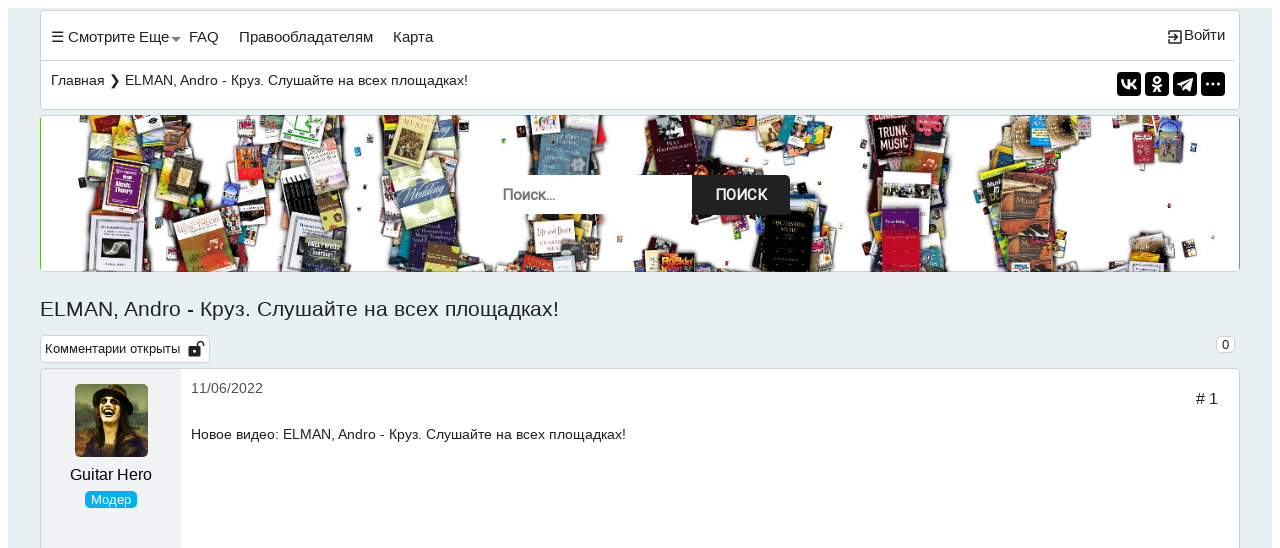

--- FILE ---
content_type: text/html; charset=UTF-8
request_url: https://www.brkng.ru/2022/11/elman-andro.html
body_size: 36946
content:
<!DOCTYPE html>
<html dir='ltr' lang='ru' xmlns='http://www.w3.org/1999/xhtml' xmlns:b='http://www.google.com/2005/gml/b' xmlns:data='http://www.google.com/2005/gml/data' xmlns:expr='http://www.google.com/2005/gml/expr'>
<head>
<meta content='ELMAN, Andro - Круз. Слушайте на всех площадках!  Новое видео: ELMAN, Andro - Круз. Слушайте на всех площадках! Смотрим и обсуждаем лучшие музыкальные видео на indie-форуме BRKNG' name='description'/>
<meta content='ELMAN, Andro - Круз. Слушайте на всех площадках!  Новое видео: ELMAN, Andro - Круз. Слушайте на всех площадках! Смотрим и обсуждаем лучшие музыкальные видео на indie-форуме BRKNG' property='og:description'/>
<meta content='width=device-width, initial-scale=1, minimum-scale=1, maximum-scale=1, user-scalable=yes' name='viewport'/>
<meta content='клипы, концерты, форум, музыка, indie, рок, хип-хоп, поп, рэп, трэп, ремиксы, youtube, смотреть онлайн' name='keywords'/>
<meta content='8abefafc18055e5af8432dcf2b20c896' name='wmail-verification'/>
<meta content='4e27138ee25ddee9' name='yandex-verification'/>
<meta content='7c875878c4641c69' name='yandex-verification'/>
<meta content='cast@volna.eu.org' name='owner'/>
<meta content='index,follow' name='robots'/>
<meta content='ru' http-equiv='content-language'/>
<script>
//<![CDATA[
var uri = window.location.toString(); if (uri.indexOf("%3D","%3D") > 0) { var clean_uri = uri.substring(0, uri.indexOf("%3D")); window.history.replaceState({}, document.title, clean_uri);} var uri = window.location.toString(); if (uri.indexOf("%3D%3D","%3D%3D") > 0) { var clean_uri = uri.substring(0, uri.indexOf("%3D%3D")); window.history.replaceState({}, document.title, clean_uri);} var uri = window.location.toString(); if (uri.indexOf("&m=1","&m=1") > 0) { var clean_uri = uri.substring(0, uri.indexOf("&m=1")); window.history.replaceState({}, document.title, clean_uri); } var uri = window.location.toString(); if (uri.indexOf("?m=1","?m=1") > 0) { var clean_uri = uri.substring(0, uri.indexOf("?m=1")); window.history.replaceState({}, document.title, clean_uri);}; var protocol=window.location.protocol.replace(/\:/g,''); if(protocol=='http'){ var url=window.location.href.replace('http','https'); window.location.replace(url);} /*]]>*/</script>
<script type='text/javascript'> 
//<![CDATA[ 
// InArticles Related to Middle of Posts by https://www.bloggerspice.com/ 
var bspostRelatedIn = new Array(); var bspostRelatedInNum = 0; var relatedUrls = new Array(); function related_results_labels(json) { for (var i = 0; i < json.feed.entry.length; i++) { var entry = json.feed.entry[i]; bspostRelatedIn[bspostRelatedInNum] = entry.title.$t; for (var k = 0; k < entry.link.length; k++) { if (entry.link[k].rel == 'alternate') {relatedUrls[bspostRelatedInNum] = entry.link[k].href; bspostRelatedInNum++; break;}}}} function removeRelatedDuplicates() { var tmp = new Array(0); var tmp2 = new Array(0); for(var i = 0; i < relatedUrls.length; i++) { if(!contains(tmp, relatedUrls[i])) { tmp.length += 1; tmp[tmp.length - 1] = relatedUrls[i]; tmp2.length += 1; tmp2[tmp2.length - 1] = bspostRelatedIn[i];}} bspostRelatedIn = tmp2; relatedUrls = tmp;} function contains(a, e) { for(var j = 0; j < a.length; j++) if (a[j]==e) return true; return false;} function printRelatedLabels() { var r = Math.floor((bspostRelatedIn.length - 1) * Math.random()); var i = 0; document.write('<ul>'); while (i < bspostRelatedIn.length && i < 3) { document.write('<li><a href="' + relatedUrls[r] + '">' + bspostRelatedIn[r] + '</a></li>'); if (r < bspostRelatedIn.length - 1) { r++; } else { r = 0;} i++;} document.write('</ul>');let element = document.createElement('a');element.href = 'https://www.brkng.ru/';element.pathname = 'embed' + element.pathname;console.log(element.toString());}//]]> 
</script>
<include expiration='3d' path='*.gif'></include>
<include expiration='3d' path='*.jpeg'></include>
<include expiration='3d' path='*.jpg'></include>
<include expiration='3d' path='*.png'></include>
<include expiration='3d' path='*.webp'></include>
<include expiration='3d' path='*.svg'></include>
<include expiration='31d' path='*.ico'></include>
<include expiration='3d' path='*.css'></include>
<include expiration='3d' path='*.js'></include>
<link href='//yt3.ggpht.com' rel='dns-prefetch'/>
<link href='//yt3.ggpht.com' rel='preconnect'/>
<meta content='all' name='robots'/>
<link href='//img.youtube.com' rel='dns-prefetch'/>
<link href='//i.ytimg.com' rel='dns-prefetch'/>
<link href='//images.ping-admin.ru' rel='dns-prefetch'/>
<link href='//www.seeitnow.ru' rel='dns-prefetch'/>
<link href='//lh3.googleusercontent.com' rel='dns-prefetch'/>
<link href='//1.bp.blogspot.com' rel='dns-prefetch'/>
<link href='//2.bp.blogspot.com' rel='dns-prefetch'/>
<link href='//3.bp.blogspot.com' rel='dns-prefetch'/>
<link href='//4.bp.blogspot.com' rel='dns-prefetch'/>
<link href='//www.blogger.com' rel='dns-prefetch'/>
<link href='//dnjs.cloudflare.com' rel='dns-prefetch'/>
<link href='//fonts.gstatic.com' rel='dns-prefetch'/>
<link href='//pagead2.googlesyndication.com' rel='dns-prefetch'/>
<link href='//www.googletagmanager.com' rel='dns-prefetch'/>
<link href='//www.google-analytics.com' rel='dns-prefetch'/>
<link href='//img.youtube.com' rel='preconnect'/>
<link href='//i.ytimg.com' rel='preconnect'/>
<link href='//images.ping-admin.ru' rel='preconnect'/>
<link href='//www.seeitnow.ru' rel='preconnect'/>
<link href='//1.bp.blogspot.com' rel='preconnect'/>
<link href='//2.bp.blogspot.com' rel='preconnect'/>
<link href='//3.bp.blogspot.com' rel='preconnect'/>
<link href='//4.bp.blogspot.com' rel='preconnect'/>
<link href='//www.blogger.com' rel='preconnect'/>
<link href='//dnjs.cloudflare.com' rel='preconnect'/>
<link href='//lh3.googleusercontent.com' rel='preconnect'/>
<title>
ELMAN, Andro - Круз. Слушайте на всех площадках! | Форум #BRKNG
</title>
<meta charset='UTF-8'/>
<link href='https://www.brkng.ru/2022/11/elman-andro.html' rel='canonical'/>
<link href='https://www.brkng.ru/favicon.ico' rel='icon' type='image/x-icon'/>
<meta content='width=device-width,initial-scale=1' name='viewport'/>
<script type='text/javascript'>
        (function(i,s,o,g,r,a,m){i['GoogleAnalyticsObject']=r;i[r]=i[r]||function(){
        (i[r].q=i[r].q||[]).push(arguments)},i[r].l=1*new Date();a=s.createElement(o),
        m=s.getElementsByTagName(o)[0];a.async=1;a.src=g;m.parentNode.insertBefore(a,m)
        })(window,document,'script','https://www.google-analytics.com/analytics.js','ga');
        ga('create', 'UA-61558119-2', 'auto', 'blogger');
        ga('blogger.send', 'pageview');
      </script>
<style type='text/css'>@font-face{font-family:'Roboto';font-style:normal;font-weight:400;font-stretch:100%;font-display:swap;src:url(//fonts.gstatic.com/s/roboto/v50/KFOMCnqEu92Fr1ME7kSn66aGLdTylUAMQXC89YmC2DPNWubEbVmZiAr0klQmz24O0g.woff2)format('woff2');unicode-range:U+0460-052F,U+1C80-1C8A,U+20B4,U+2DE0-2DFF,U+A640-A69F,U+FE2E-FE2F;}@font-face{font-family:'Roboto';font-style:normal;font-weight:400;font-stretch:100%;font-display:swap;src:url(//fonts.gstatic.com/s/roboto/v50/KFOMCnqEu92Fr1ME7kSn66aGLdTylUAMQXC89YmC2DPNWubEbVmQiAr0klQmz24O0g.woff2)format('woff2');unicode-range:U+0301,U+0400-045F,U+0490-0491,U+04B0-04B1,U+2116;}@font-face{font-family:'Roboto';font-style:normal;font-weight:400;font-stretch:100%;font-display:swap;src:url(//fonts.gstatic.com/s/roboto/v50/KFOMCnqEu92Fr1ME7kSn66aGLdTylUAMQXC89YmC2DPNWubEbVmYiAr0klQmz24O0g.woff2)format('woff2');unicode-range:U+1F00-1FFF;}@font-face{font-family:'Roboto';font-style:normal;font-weight:400;font-stretch:100%;font-display:swap;src:url(//fonts.gstatic.com/s/roboto/v50/KFOMCnqEu92Fr1ME7kSn66aGLdTylUAMQXC89YmC2DPNWubEbVmXiAr0klQmz24O0g.woff2)format('woff2');unicode-range:U+0370-0377,U+037A-037F,U+0384-038A,U+038C,U+038E-03A1,U+03A3-03FF;}@font-face{font-family:'Roboto';font-style:normal;font-weight:400;font-stretch:100%;font-display:swap;src:url(//fonts.gstatic.com/s/roboto/v50/KFOMCnqEu92Fr1ME7kSn66aGLdTylUAMQXC89YmC2DPNWubEbVnoiAr0klQmz24O0g.woff2)format('woff2');unicode-range:U+0302-0303,U+0305,U+0307-0308,U+0310,U+0312,U+0315,U+031A,U+0326-0327,U+032C,U+032F-0330,U+0332-0333,U+0338,U+033A,U+0346,U+034D,U+0391-03A1,U+03A3-03A9,U+03B1-03C9,U+03D1,U+03D5-03D6,U+03F0-03F1,U+03F4-03F5,U+2016-2017,U+2034-2038,U+203C,U+2040,U+2043,U+2047,U+2050,U+2057,U+205F,U+2070-2071,U+2074-208E,U+2090-209C,U+20D0-20DC,U+20E1,U+20E5-20EF,U+2100-2112,U+2114-2115,U+2117-2121,U+2123-214F,U+2190,U+2192,U+2194-21AE,U+21B0-21E5,U+21F1-21F2,U+21F4-2211,U+2213-2214,U+2216-22FF,U+2308-230B,U+2310,U+2319,U+231C-2321,U+2336-237A,U+237C,U+2395,U+239B-23B7,U+23D0,U+23DC-23E1,U+2474-2475,U+25AF,U+25B3,U+25B7,U+25BD,U+25C1,U+25CA,U+25CC,U+25FB,U+266D-266F,U+27C0-27FF,U+2900-2AFF,U+2B0E-2B11,U+2B30-2B4C,U+2BFE,U+3030,U+FF5B,U+FF5D,U+1D400-1D7FF,U+1EE00-1EEFF;}@font-face{font-family:'Roboto';font-style:normal;font-weight:400;font-stretch:100%;font-display:swap;src:url(//fonts.gstatic.com/s/roboto/v50/KFOMCnqEu92Fr1ME7kSn66aGLdTylUAMQXC89YmC2DPNWubEbVn6iAr0klQmz24O0g.woff2)format('woff2');unicode-range:U+0001-000C,U+000E-001F,U+007F-009F,U+20DD-20E0,U+20E2-20E4,U+2150-218F,U+2190,U+2192,U+2194-2199,U+21AF,U+21E6-21F0,U+21F3,U+2218-2219,U+2299,U+22C4-22C6,U+2300-243F,U+2440-244A,U+2460-24FF,U+25A0-27BF,U+2800-28FF,U+2921-2922,U+2981,U+29BF,U+29EB,U+2B00-2BFF,U+4DC0-4DFF,U+FFF9-FFFB,U+10140-1018E,U+10190-1019C,U+101A0,U+101D0-101FD,U+102E0-102FB,U+10E60-10E7E,U+1D2C0-1D2D3,U+1D2E0-1D37F,U+1F000-1F0FF,U+1F100-1F1AD,U+1F1E6-1F1FF,U+1F30D-1F30F,U+1F315,U+1F31C,U+1F31E,U+1F320-1F32C,U+1F336,U+1F378,U+1F37D,U+1F382,U+1F393-1F39F,U+1F3A7-1F3A8,U+1F3AC-1F3AF,U+1F3C2,U+1F3C4-1F3C6,U+1F3CA-1F3CE,U+1F3D4-1F3E0,U+1F3ED,U+1F3F1-1F3F3,U+1F3F5-1F3F7,U+1F408,U+1F415,U+1F41F,U+1F426,U+1F43F,U+1F441-1F442,U+1F444,U+1F446-1F449,U+1F44C-1F44E,U+1F453,U+1F46A,U+1F47D,U+1F4A3,U+1F4B0,U+1F4B3,U+1F4B9,U+1F4BB,U+1F4BF,U+1F4C8-1F4CB,U+1F4D6,U+1F4DA,U+1F4DF,U+1F4E3-1F4E6,U+1F4EA-1F4ED,U+1F4F7,U+1F4F9-1F4FB,U+1F4FD-1F4FE,U+1F503,U+1F507-1F50B,U+1F50D,U+1F512-1F513,U+1F53E-1F54A,U+1F54F-1F5FA,U+1F610,U+1F650-1F67F,U+1F687,U+1F68D,U+1F691,U+1F694,U+1F698,U+1F6AD,U+1F6B2,U+1F6B9-1F6BA,U+1F6BC,U+1F6C6-1F6CF,U+1F6D3-1F6D7,U+1F6E0-1F6EA,U+1F6F0-1F6F3,U+1F6F7-1F6FC,U+1F700-1F7FF,U+1F800-1F80B,U+1F810-1F847,U+1F850-1F859,U+1F860-1F887,U+1F890-1F8AD,U+1F8B0-1F8BB,U+1F8C0-1F8C1,U+1F900-1F90B,U+1F93B,U+1F946,U+1F984,U+1F996,U+1F9E9,U+1FA00-1FA6F,U+1FA70-1FA7C,U+1FA80-1FA89,U+1FA8F-1FAC6,U+1FACE-1FADC,U+1FADF-1FAE9,U+1FAF0-1FAF8,U+1FB00-1FBFF;}@font-face{font-family:'Roboto';font-style:normal;font-weight:400;font-stretch:100%;font-display:swap;src:url(//fonts.gstatic.com/s/roboto/v50/KFOMCnqEu92Fr1ME7kSn66aGLdTylUAMQXC89YmC2DPNWubEbVmbiAr0klQmz24O0g.woff2)format('woff2');unicode-range:U+0102-0103,U+0110-0111,U+0128-0129,U+0168-0169,U+01A0-01A1,U+01AF-01B0,U+0300-0301,U+0303-0304,U+0308-0309,U+0323,U+0329,U+1EA0-1EF9,U+20AB;}@font-face{font-family:'Roboto';font-style:normal;font-weight:400;font-stretch:100%;font-display:swap;src:url(//fonts.gstatic.com/s/roboto/v50/KFOMCnqEu92Fr1ME7kSn66aGLdTylUAMQXC89YmC2DPNWubEbVmaiAr0klQmz24O0g.woff2)format('woff2');unicode-range:U+0100-02BA,U+02BD-02C5,U+02C7-02CC,U+02CE-02D7,U+02DD-02FF,U+0304,U+0308,U+0329,U+1D00-1DBF,U+1E00-1E9F,U+1EF2-1EFF,U+2020,U+20A0-20AB,U+20AD-20C0,U+2113,U+2C60-2C7F,U+A720-A7FF;}@font-face{font-family:'Roboto';font-style:normal;font-weight:400;font-stretch:100%;font-display:swap;src:url(//fonts.gstatic.com/s/roboto/v50/KFOMCnqEu92Fr1ME7kSn66aGLdTylUAMQXC89YmC2DPNWubEbVmUiAr0klQmz24.woff2)format('woff2');unicode-range:U+0000-00FF,U+0131,U+0152-0153,U+02BB-02BC,U+02C6,U+02DA,U+02DC,U+0304,U+0308,U+0329,U+2000-206F,U+20AC,U+2122,U+2191,U+2193,U+2212,U+2215,U+FEFF,U+FFFD;}</style>
<style id='page-skin-1' type='text/css'><!--
/*!************************************************
* Name		: Lucid Lime
* Version	: 2.4.b
* Website	: emissionhex.blogspot.com
**************************************************/
:root {
--lime: #81D338;
--dark: #000000;
--mediumdark: #ffffff;
--dark34: #f6f7f8;
--darker: #4f4f4f;
--white: #fff;
--light: #212121;
--mediumlight: #212121;
--white: #fff
}
html {
font-family: ars-maquette-web,-apple-system,BlinkMacSystemFont,'Segoe UI','Oxygen','Ubuntu','Cantarell','Fira Sans','Droid Sans','Helvetica Neue',sans-serif;
font-weight: 400;
word-wrap: break-word;
background: #ffffff;
overflow-x:hidden;
color: #262626!important;
}
.dark-mode {
background-color: black;
color: white;
}
#Text3 {font-size:80%;}
.opis {background: var(--mediumdark); border-radius:1px;}
.opistext {padding:10px;}
#commentSelectorLabel {
color:#262626!important;
}
a {
text-decoration: none;
}
/* FeaturedPost */
::selection {
background: #00B0EF;
color: #ffffff;
text-shadow: none;
}
.FeaturedPost{
width: 100%;
max-width: 1461px;
margin: 11px 0;
}
.items{display:flex;align-items:center;position:relative;gap:3rem;border-radius:1px;overflow:hidden;}
.image{filter:blur(11px) saturate(3);}
.items::before{position:absolute;content:"";left:0;top:0;width:100%;height:100%;z-index:2;background:linear-gradient(-90deg,rgba(0,0,0,0) 0,rgba(0,0,0,.15) 0,var(--mediumdark));}
.FeaturedPost .info{
display:flex;gap:20px;position:absolute;padding:20px;z-index:5;align-items:center;width:100%;}
.FeaturedPost .snip{width:36%;}
.FeaturedPost .fluid-bg{padding-right:33px;flex:1;}
.FeaturedPost .bg-img{width:100%;border-radius:1px;background-size:cover;position:relative;padding-bottom:45%;background-position:center center;background-repeat:no-repeat;}
.FeaturedPost .image{flex-grow:1;padding-bottom:30%;}
.FeaturedPost .image img{width:100%;object-fit:cover;border-radius:1px;position:absolute;}
.FeaturedPost .post-title a{font-size:clamp(1rem,2vw,2rem);color:#212121;display:-webkit-box;text-transform:capitalize;-webkit-line-clamp:2;-webkit-box-orient:vertical;overflow:hidden;}
.FeaturedPost .synopsis{font-size:.9rem;color:#777;}
.meta.icons{display:none;align-items:center;margin-bottom:10px;font-size:1rem;gap:10px;}
.actions{display:flex;align-items:center;}
.FeaturedPost .play{display:flex;align-items:center;font-size:1rem;padding-right:1rem;}
.meta.icons i.rating{border:1.5px solid #aaa;font-weight:600;line-height:1.3em;height:1.5em;border-radius:1px;padding:0 .3em;font-size:.65em;}
.meta.icons i.quality{font-weight:700;background:#aaa;line-height:1.5em;height:1.5em;padding:0 .3em;font-size:.65em;color:#0e0e0e;border-radius:.2em;display:inline-block;}
@media (max-width:1024px){.FeaturedPost .synopsis{display:none;}}
@media (max-width:756px){.FeaturedPost .fluid-bg .bg-img{padding-bottom:140%;}.FeaturedPost .snip{width:75%;}.FeaturedPost{padding:0;width:98%;}}
.grid-col {grid-template-columns: repeat(3,1fr);display: grid;}
.grid-col .post:nth-child(n) {margin: 10px;}
.grid-col img {width: 100%; border-radius:5px;}
.grid-col section:nth-child(n) img, .ofc {height: 185px;object-fit: cover;}
.grid-col section:nth-child(n) .post-title,.grid-col section:nth-child(n) .byline, .grid-col section:nth-child(n) .date {display: none;}
.ov-img, .ov-title {grid-row: 1 / -1;}
.ov-img {grid-column: 1 / -1;}
.ov-title {grid-column: 1 / -1;align-self: self-end;padding: 10px 15px;overflow: hidden;}
.grid-col section:nth-child(n) .ov-title {border-radius:1px;background: linear-gradient(to bottom,#0000,#000);}
.item-thumbnail {position: relative;display: grid;}
.item-thumbnail:hover img {filter: brightness(50%);transition: .2s}
#PopularPosts7{counter-reset: section; margin: 10px 0;}
#PopularPosts7 .post-title {display: -webkit-box;-webkit-line-clamp: 3;-webkit-box-orient: vertical;overflow: hidden;text-overflow: ellipsis;}
#PopularPosts7 a,.genre-date{color: #212121;text-decoration: none;font-weight: 500}
.genre-date {font-size: 14px;}
.widget-title {display: flex;justify-content: space-between;align-items: center}
.view-all {background: #FF6347;text-transform: uppercase;font-size: 9px;padding: 3px 6px;border-radius: 1px;}
.item-date {font-size:80%;}
#Blog1_blog-pager-older-link {margin-right:10px;}
.jcsb .crs {
background: #ffffff;
}
.PopularPosts {counter-reset: section;border-radius: 1px;background-color:var(--mediumdark);overflow: hidden;}
.PopularPosts .crs::before {
content: "";
width: 24px;
height: 24px;
display: inline-block;
background-image: url("data:image/svg+xml,%3Csvg xmlns='http://www.w3.org/2000/svg' style='width:24px;height:24px' viewBox='0 0 24 24'%3E%3Cpath fill='%23ffffff' d='M 14 17 H 7 V 15 H 14 M 17 13 H 7 V 11 H 17 M 17 9 H 7 V 7 H 17 M 19 3 H 5 C 3.89 3 3 3.89 3 5 V 19 A 2 2 0 0 0 5 21 H 19 A 2 2 0 0 0 21 19 V 5 C 21 3.89 20.1 3 19 3 Z' /%3E%3C/svg%3E");
}
.post-wrp {display: grid;grid-template-columns: 45px 45px 1fr;padding: 10px 15px;border-bottom: 1px solid #21212133;}
.c-img img {width: 5px; display:none;}
.crs {
align-self: center;
background: #00B0EF;
padding: 10px 10px 8px 10px;
}
.PopularPosts .post-title {margin: 0 0 3px;font-size: 14px;text-decoration: none;display: -webkit-box;-webkit-box-orient: vertical;text-overflow: ellipsis;-webkit-line-clamp: 2;overflow: hidden;}
.mfc {margin-left: 10px;}
.genre-date {font-size: .8rem;font-weight:400;}
.child:nth-child(n+2) .snippet-thumbnail {display: none;}
.snippet-thumbnail {height: 185px;width: 100%;background-position: top;background-size: cover;position: absolute;}
.child:nth-child(1) .post-wrp {background: #ffffff;align-self: end;z-index: 1;}
.post-wrp:nth-child(1) .crs,.post-wrp:nth-child(1) .c-img,.post-wrp:nth-child(1) .mfc {z-index: 1;}
.child:nth-child(1) .crs::before {}
.child:nth-child(1) a {color: #fff;text-decoration: none;}
.child:nth-child(1) .crs,.child:nth-child(1) .c-img,.child:nth-child(1) .mfc {z-index: 1;}
.child:nth-child(1) {color: white;position: relative;height: 185px;display: grid;}
.child:nth-child(n+2) {color: #888}
.child:nth-child(n+2) a {color: #333;text-decoration: none;}
.PopularPosts .post-title a {color:#262626; font-weight:400;}
/*Start Contextual Related Post by https://www.bloggerspice.com/ */
.bspostRelatedIn
{text-align: left;
padding: 15px;
margin: 30px 0;
border: 1px solid #21212133;
border-radius: 5px;
font-size: 15px;
position: relative;}
.bspostRelatedIn a
{
color: #262626; }
#bspostRelatedIn_title
{font-size: 16px;
background:white;
margin: 0;
display: inline-block;
padding: 0 10px;
position: absolute;
top: -14px;
left: 10px;
font-weight: 800;
color: var(--lime);}
.bspostRelatedIn ul {
list-style: none;
padding:0;
}
.bspostRelatedIn li
{
padding-bottom: 5px;
line-height: 2em;
margin-bottom: 5px;
list-style: none;
border-bottom: 1px solid #21212133;
}
.bspostRelatedIn li:before
{
content: "";
width: 24px;
height: 24px;
display: inline-block;
float:left;
background-image: url("data:image/svg+xml,%3Csvg xmlns='http://www.w3.org/2000/svg' style='width:24px;height:24px' viewBox='0 0 24 24'%3E%3Cpath fill='%234f4f4f' d='M 14 17 H 7 V 15 H 14 M 17 13 H 7 V 11 H 17 M 17 9 H 7 V 7 H 17 M 19 3 H 5 C 3.89 3 3 3.89 3 5 V 19 A 2 2 0 0 0 5 21 H 19 A 2 2 0 0 0 21 19 V 5 C 21 3.89 20.1 3 19 3 Z' /%3E%3C/svg%3E");
}
.bspostRelatedIn li:hover {text-decoration: none;}
/*End Contextual Related Post by https://www.bloggerspice.com/ */
#Feed2 li, #Feed1 li, #Feed3 li {margin-bottom:10px;
padding-bottom: 15px;
border-bottom: 1px solid #21212133;
min-height: 50px;
height:auto;
}
#Feed2 li:before, #Feed1 li:before, #Feed3 li:before, #Feed4 li:before, #Feed5 li:before {
content: "";
width: 17px;
height: 17px;
margin-right: 5px;
fill:#212121;
display: inline-block;
background-image: url('data:image/svg+xml,%3Csvg  height="17px" aria-hidden="true" class="cp fill w-17 h-17" preserveAspectRatio="xMidYMid meet" role="img" viewBox="0 0 512 512" width="17px" xmlns="http://www.w3.org/2000/svg" xmlns:xlink="http://www.w3.org/1999/xlink"><path d="M400 32H48C21.49 32 0 53.49 0 80v352c0 26.51 21.49 48 48 48h352c26.51 0 48-21.49 48-48V80c0-26.51-21.49-48-48-48zM112 416c-26.51 0-48-21.49-48-48s21.49-48 48-48s48 21.49 48 48s-21.49 48-48 48zm157.533 0h-34.335c-6.011 0-11.051-4.636-11.442-10.634c-5.214-80.05-69.243-143.92-149.123-149.123c-5.997-.39-10.633-5.431-10.633-11.441v-34.335c0-6.535 5.468-11.777 11.994-11.425c110.546 5.974 198.997 94.536 204.964 204.964c.352 6.526-4.89 11.994-11.425 11.994zm103.027 0h-34.334c-6.161 0-11.175-4.882-11.427-11.038c-5.598-136.535-115.204-246.161-251.76-251.76C68.882 152.949 64 147.935 64 141.774V107.44c0-6.454 5.338-11.664 11.787-11.432c167.83 6.025 302.21 141.191 308.205 308.205c.232 6.449-4.978 11.787-11.432 11.787z" fill="%2300B0EF" /%3E%3C/svg%3E');
}
#Feed2 a, #Feed1 a, #Feed3 a {
color: #262626;
font-size: 85%;
}
#Label2 {padding:15px;
width: 100%;
text-align:center;
margin:auto;}
.s4et2 {
padding-top:55px;
width: 99%;
text-align:center;
margin:auto;
}
.s4et {
padding:15px;
width: 100%;
text-align:center;
margin:auto;
}
#Label1, #Label3, #Label4{
text-align:center;
margin-bottom: 1px;
width: 100%;
border-radius:5px;
}
#Label1 svg.jsc, #Label3 svg.jsc, #Label4 svg.jsc {
margin-bottom: -5px;
}
#Label1, #Label3, #Label4 {
background-color: var(--mediumdark);
border:1px solid #21212133;
overflow: hidden;
}
#Label1 h3, #Label3 h3, #Label4 h3 {
margin: 1px 5px;
text-align: left;
font-size: 95%;
}
#Label1 li, #Label3 li, #Label4 li {
margin-bottom: 8px;
padding-bottom: 8px;
border-bottom: 1px solid #21212133;
min-height: 11px;
padding-left:11px;
height: auto;
}
#Label1 ul, #Label3 ul, #Label4 ul {
list-style: none;
padding: 1px;
}
.cifra {
width: 160px;
float: right;
text-align: left;
margin-right: 5px;
white-space: nowrap;
font-size: 90%;
}
.cifra a{
color: #00B0EF;
font-weight:600;
}
.cifra:before {
content: 'Всего тем:';
}
.lolkek {
text-align: left;
font-size: 95%;
}
.gtr iframe {
padding-bottom:30px;
padding-left:1%;
width: 65vw;
height: calc(65vw/1.77);
float:none;
}
.modeSwitch{position:relative;display:inline-block;width:30px;height:17px}
.modeSwitch input{opacity:0;width:0;height:0}
.toggleSwitch{position:absolute;cursor:pointer;top:0;left:0;right:0;bottom:0;background-color:#ccc;transition:.4s;border-radius:1px}
.toggleSwitch:before{position:absolute;content:"";height:13px;width:13px;left:2px;bottom:2px;background-color:#fff;transition:.4s;border-radius:1px}
.dark-mode input+.toggleSwitch{background-color:#666}
input:focus+.toggleSwitch{box-shadow:0 0 1px #2196f3}
.dark-mode input+.toggleSwitch:before{transform:translateX(13px)}
body {overflow-x:hidden; counter-reset: section}
a {color: #212121; text-decoration: none;}
a:hover {opacity:0.8;text-decoration: none; color: var(--lime)}
.label-size{
margin:0;
padding:0;
position:relative;
}
.label-size a{
float:left;
height:24px;
line-height:24px;
position:relative;
font-size:12px;
margin-bottom: 9px;
margin-left:20px;
padding:0 10px 0 12px;
background:#00B0EF;
color:#ffffff;
text-decoration:none;
-moz-border-radius-bottomright:4px;
-webkit-border-bottom-right-radius:4px;
border-bottom-right-radius:4px;
-moz-border-radius-topright:4px;
-webkit-border-top-right-radius:4px;
border-top-right-radius:4px;
}
.label-size a:before{
content:"";
float:left;
position:absolute;
top:0;
left:-12px;
width:0;
height:0;
border-color:transparent #00B0EF transparent transparent;
border-style:solid;
border-width:12px 12px 12px 0;
}
.label-size a:after{
content:"";
position:absolute;
top:10px;
left:0;
float:left;
width:4px;
height:4px;
-moz-border-radius:1px;
-webkit-border-radius:1px;
border-radius:1px;
background:#fff;
-moz-box-shadow:-1px -1px 2px #004977;
-webkit-box-shadow:-1px -1px 2px #004977;
box-shadow:-1px -1px 2px #004977;
}
.label-size a:hover{background:#02131e;}
.label-size a:hover:before{border-color:transparent #02131e transparent transparent;}
.clearline {
width: 100%;
padding-bottom: 25px;
}
#Feed5, #Feed4{
font-size: 80%;
background: #ffffff;
border-radius: 5px;
margin: 10px 0;
}
#Feed5 a, #Feed4 a{
color:#252525;
}
#Feed5 ul, #Feed4 ul{
list-style: none;
}
#Feed5 h3.title, #Feed4 h3.title, .opis h3.title{
font-size: 1em;
}
#Feed5 li, #Feed4 li {margin-bottom:10px;
padding-bottom: 15px;
border-bottom: 1px solid #21212133;
}
#Feed5_feedItemListDisplay,#Feed4_feedItemListDisplay {padding:10px;}
.fs-1 {font-size: 1em}
.fs-1d2 {font-size: 1.2em}
.fs-0d9,.comment-body,.feed-links {font-size: .9rem}
.fs-0d8 {font-size: .8rem}
.fs-0d7 {font-size: .7rem}
.fs-1d3 {font-size: 1.3rem}
.fw-600 {font-weight: 600}
.lh-1d7 {line-height: 1.5}
.pagecurrent, .displaypageNum, .firstpage, .fs-0d9, .comment-body, .feed-links {border-radius:5px;}
.fwn {font-weight: normal}
.fwb {font-weight: bold}
.max-w {max-width: 1200px}
.w-73 {width: 73px}
.h-73 {height: 73px}
.h-100vh {height: calc(100vh - 10px)}
.grid {display: grid}
.flex {display: flex}
.i-flex {display: inline-flex}
.lsn,#Feed1_feedItemListDisplay ul, #Feed2_feedItemListDisplay ul, #Feed3_feedItemListDisplay ul,#Feed5_feedItemListDisplay ul, #Feed4_feedItemListDisplay ul {list-style: none}
.mra {margin-left: auto}
.mla {margin-right: auto}
.tac {text-align: center}
.aic {align-items: center}
.jsc {justify-self: center}
.jsc2 {background:transparent; padding:0; margin-bottom:-5px;}
.jsc, .jsc2, .crs {border-radius:5px;}
.jsc {background:#00B0EF; padding: 10px;}
.jse {justify-self: end}
.jsr {justify-self: right}
.jcsb {justify-content: space-between}
.pic {place-items: center}
.li::after {content: "/"}
.li:last-child::after{display:none}
.kontak .blog-feeds {display: none}
.cbdb {color: var(--light)}
.c4f4 {color: var(--darker)}
.fv .mod {color: #00B0EF}
.relative {position: relative}
.absolute {position: absolute}
a.c4f4:hover {color: var(--light)}
.hv:hover {color: var(--lime)}
.cfff {color: var(--white)}
.cdae {color: #262626}
.cccc {color: var(--mediumlight)}
.ce5b {color: #ffffff}
.g79b {background-color: var(--lime);
background-image: url(//lh3.googleusercontent.com/[base64]),url(//blogger.googleusercontent.com/img/b/R29vZ2xl/AVvXsEiza2Ie1sWPDJnGcOp8c_QOYoRuWHI24VAnE0VcH1u6XgEVDIlD-nxOPaZ5wB2ZicSVGT76eKZiEqHr-PCGXmHWNUyXJi4n_7GSKi_C8ftMwINeelZbcSfmPTx-utcX-fnky5iPLMvjhi_-xbtgAHlDhmW4hAtpQL9NsE2ykfMzslkpbntbXx4I0x5yt9U/s1600/1150036623_2b5c13c886_h.jpg);
background-position: 50% 40%;
background-repeat: repeat, no-repeat;
background-size: auto, cover;
background-attachment: scroll, scroll;
}
.g161 {
background-color: #E7F0F2;
}
.g262 {background-color: var(--mediumdark)}
.gccc {background-color: var(--mediumlight)}
.g343 {background-color: #81D338;}
.g353 {background-color: #f1f2f4;}
.g4d0 {background-color: #00B0EF}
.header-widget img {
height: 40px;
margin: 5px;
opacity: .00000001;
}
.h-116 {
height: 155px;
border: 1px solid #21212133;
}
.r7, .PopularPosts, .opis, .Feed, .kFwPee, #Header1, .cp, .FeaturedPost {
border: 1px solid #21212133;
border-radius: 5px;
}
.r7,.g-profile img,.inline-ad {border-radius: 5px}
.r4 {border-radius: 5px}
.r2 {border-radius: 1px}
.pl0,#Feed1_feedItemListDisplay ul,#Feed2_feedItemListDisplay ul,#Feed3_feedItemListDisplay ul,#Feed4_feedItemListDisplay ul,#Feed5_feedItemListDisplay ul {padding-left: 0}
.p-10 {padding: 10px}
span.item-author {font-size: 85%;}
.p-4 {padding: 4px}
.pl-5 {padding-left: 5px}
.pr-5 {padding-right: 5px}
.y0x5 {padding: 0 5px}
.y5x0 {padding: 5px 0}
.y2x0 {padding: 2px 0}
.y3x10 {width:98%; padding: 11px 10px}
.y5x10 {padding: 5px 10px}
.y10x0,.comment-body {padding: 10px 0}
.g-16 {grid-gap: 4px}
.m0,#Feed1_feedItemListDisplay ul,#Feed5_feedItemListDisplay ul,#Feed2_feedItemListDisplay ul,#Feed3_feedItemListDisplay ul,#Feed4_feedItemListDisplay ul {margin: 0}
.mb-0 {display:none; margin-bottom: 0}
.mt-0 {margin-top: 0}
.mb-7,.g-profile img,.inline-ad {margin-top:5px; margin-bottom: 5px}
.ml-7 {margin-left: 7px}
.mt-7 {margin-top: 7px}
.mr-5 {margin-right: 5px}
.mb-4 {margin-bottom: 4px}
.mb-3 {margin-bottom: 3px}
.mb-16 {margin-bottom: 2px; margin-top: 2px}
.mt-12 {margin-top: 12px}
.bb {font-size: 95%;}
.bb {border-bottom: 1px solid #21212133}
.bb:last-child {border-bottom: none}
.bs3c47 {}
.bs3c47:hover {border: 2px solid var(--lime)}
#Feed5 h3.title, #Feed4 h3.title, .opis h3.title, .bb2-lime {
color:#ffffff;
padding: 10px;
background: var(--lime);
margin:0;
}
.oh,.inline-ad {overflow: hidden}
.gtc {grid-template-columns: 1fr 95px 95px 170px}
.gtc2 {grid-template-columns: 25px 95px 240px}
.gtr {grid-template-rows: auto 1fr auto}
.gtc-f250 {grid-template-columns: repeat(auto-fit,minmax(250px,1fr))}
.row-55 {grid-template-columns: 55px 1fr}
.row-x {grid-template-columns: 140px 1fr}
.cp {cursor: pointer}
.separator img {
width: 500px;
max-width: 100%;
}
.pagecurrent, .displaypageNum,.firstpage {background-color: var(--mediumdark);border: 1px solid #21212133;padding: 0 5px;margin: 0 5px;}
article .crs::before {counter-increment: section;content: "# " counter(section) " "}
.anon {background-image: url("data:image/svg+xml,%3Csvg xmlns='http://www.w3.org/2000/svg' style='width:24px;height:24px' viewBox='0 0 24 24'%3E%3Cpath fill='%23bdbdbd' d='M12,4A4,4 0 0,1 16,8A4,4 0 0,1 12,12A4,4 0 0,1 8,8A4,4 0 0,1 12,4M12,14C16.42,14 20,15.79 20,18V20H4V18C4,15.79 7.58,14 12,14Z' /%3E%3C/svg%3E");display: inline-block}
.comment-body em {font-style: normal;padding: 0.3rem 0.5rem;background: #333;font-family: "droid sans mono",monospace,monospace,"droid sans fallback";color: #f1f1f1;display: block;border-radius: 1px;cursor: auto;white-space: nowrap;overflow: auto;user-select: text;border-left: 4px solid crimson;}
@media (max-width: 850px){.md-fdc {flex-direction: column}.md-pic{place-items: center}}
@media (max-width: 650px){
.row-x {grid-template-columns: auto}
.g-profile img,.h-73 {height:48px}
.g-profile img,.w-73 {width: 48px}
.sm-flex {display: flex}
.ml-10 {margin-left: 10px}
.tal {text-align: left}
.jcc-md {justify-content: center}
.tac-md {text-align: center}
.mod-mobile,.header-image-wrapper {display: none}
.gtc {
grid-template-columns: 1fr 95px auto;
}
.smpr-5 {padding-right: 5px}
.sm-fdc{flex-direction: column}
.sm-pic{place-items: center}
.li::after {
display:none;
}
}
#ContactForm1 {
padding: 10px;
background-color: #262626;
border-radius: 1px;
margin-bottom: 16px;
}
.auth {
color: black;
}
.dropdown {
padding: 5px;
position: absolute;
background-color: #f6f7f8;
min-width: 125px;
top: 32px;
border: 1px solid #21212133;
user-select: none;
pointer-events: none;
opacity: 0;
list-style: none;
border-radius: 5px;
}
.dropdown::before {
width: 0;
height: 0;
content: "";
z-index: 2;
transform: scale(1.01);
border-bottom: .6rem solid currentColor;
border-left: .4rem solid transparent;
border-right: .4rem solid transparent;
bottom: 100%;
color: #464343;
left: 30%;
position: absolute;
}
.sidenav:hover .dropdown {
animation: dropdown .25s;
opacity: 1;
pointer-events: auto;
-webkit-user-select: auto;
-ms-user-select: auto;
user-select: auto;
}
.dropdown a {
padding: 3px 5px;
display: block;
border-bottom: 1px solid #21212133;
font-size: .9rem;
}
.dropdown li:last-child a {
border-bottom: none;
}
.sidenav {
margin-right: 20px;
}
.arrow::after {
position: absolute;
content: "";
top: 11px;
right: -12px;
border-width: 5px;
border-style: solid;
border-left-color: transparent;
border-right-color: transparent;
border-top-color: gray;
border-bottom-color: transparent;
}
@keyframes dropdown {
0% {
opacity:0;
transform:translateY(-5px)
}
60% {
opacity:1
}
to {
transform:none
}
}
.auth .mod::after {
content: 'Модер';
background-color: #00B0EF;
font-size: .8rem;
padding: 1px 6px;
border-radius: 5px;
color: white;
}
.badge[data*="05392949523370725401"] .user::after,.badge[data*="03154847453392863357"] .user::after,.badge[data*="08331039781819404352"] .user::after {
content: 'Senpai';
background-color: brown;
font-size: .8rem;
padding: 1px 6px;
border-radius: 1px;
color: white;
}
.badge[data*="02815531226051390293"] .user::after {
content: 'Тоже Главный';
background-color: yellow;
font-size: .8rem;
padding: 1px 6px;
border-radius: 1px;
color: black;
}
.badge[data*="08205509755566841479"] .user::after {
content: 'Senior Member';
animation-duration: 50s;
animation-iteration-count: infinite;
animation-name: rainbow;
font-size: .8rem;
padding: 1px 6px;
border-radius: 1px;
color: white;
}
.badge[data*="05392949523370725401"] .arc::before {
content: "";
width: 24px;
height: 24px;
display: inline-block;
background-image: url("data:image/svg+xml,%3Csvg xmlns='http://www.w3.org/2000/svg' style='width:24px;height:24px' viewBox='0 0 24 24'%3E%3Cpath fill='orange' d='M5 16L3 5L8.5 10L12 4L15.5 10L21 5L19 16H5M19 19C19 19.6 18.6 20 18 20H6C5.4 20 5 19.6 5 19V18H19V19Z' /%3E%3C/svg%3E");
}
.badge[data*="03154847453392863357"] .arc::before {
content: "";
width: 24px;
height: 24px;
display: inline-block;
background-image: url("data:image/svg+xml,%3Csvg xmlns='http://www.w3.org/2000/svg' style='width:24px;height:24px' viewBox='0 0 24 24'%3E%3Cpath fill='springgreen' d='M20 17Q20.86 17 21.45 17.6T22.03 19L14 22L7 20V11H8.95L16.22 13.69Q17 14 17 14.81 17 15.28 16.66 15.63T15.8 16H13L11.25 15.33L10.92 16.27L13 17H20M16 3.23Q17.06 2 18.7 2 20.06 2 21 3T22 5.3Q22 6.33 21 7.76T19.03 10.15 16 13Q13.92 11.11 12.94 10.15T10.97 7.76 10 5.3Q10 3.94 10.97 3T13.31 2Q14.91 2 16 3.23M.984 11H5V22H.984V11Z' /%3E%3C/svg%3E");
}
.badge[data*="02480525259652322034"] .arc::before {
content: "";
width: 24px;
height: 24px;
display: inline-block;
background-image: url("data:image/svg+xml,%3Csvg xmlns='http://www.w3.org/2000/svg' style='width:24px;height:24px' viewBox='0 0 24 24'%3E%3Cpath fill='orangered' d='M12,17.56L16.07,16.43L16.62,10.33H9.38L9.2,8.3H16.8L17,6.31H7L7.56,12.32H14.45L14.22,14.9L12,15.5L9.78,14.9L9.64,13.24H7.64L7.93,16.43L12,17.56M4.07,3H19.93L18.5,19.2L12,21L5.5,19.2L4.07,3Z' /%3E%3C/svg%3E");
}
.badge[data*="07947652679983933874"] .arc::after {
content: "";
width: 24px;
height: 24px;
display: inline-block;
background-image: url("data:image/svg+xml,%3Csvg xmlns='http://www.w3.org/2000/svg' style='width:24px;height:24px' viewBox='0 0 24 24'%3E%3Cpath fill='%232da5d6' d='M3,3H21V21H3V3M7.73,18.04C8.13,18.89 8.92,19.59 10.27,19.59C11.77,19.59 12.8,18.79 12.8,17.04V11.26H11.1V17C11.1,17.86 10.75,18.08 10.2,18.08C9.62,18.08 9.38,17.68 9.11,17.21L7.73,18.04M13.71,17.86C14.21,18.84 15.22,19.59 16.8,19.59C18.4,19.59 19.6,18.76 19.6,17.23C19.6,15.82 18.79,15.19 17.35,14.57L16.93,14.39C16.2,14.08 15.89,13.87 15.89,13.37C15.89,12.96 16.2,12.64 16.7,12.64C17.18,12.64 17.5,12.85 17.79,13.37L19.1,12.5C18.55,11.54 17.77,11.17 16.7,11.17C15.19,11.17 14.22,12.13 14.22,13.4C14.22,14.78 15.03,15.43 16.25,15.95L16.67,16.13C17.45,16.47 17.91,16.68 17.91,17.26C17.91,17.74 17.46,18.09 16.76,18.09C15.93,18.09 15.45,17.66 15.09,17.06L13.71,17.86Z' /%3E%3C/svg%3E");
}
.badge[data*="02480525259652322034"] .arc2::before {
content: "";
width: 24px;
height: 24px;
display: inline-block;
background-image: url("data:image/svg+xml,%3Csvg xmlns='http://www.w3.org/2000/svg' style='width:24px;height:24px' viewBox='0 0 24 24'%3E%3Cpath fill='%2363a814' d='M5,3L4.35,6.34H17.94L17.5,8.5H3.92L3.26,11.83H16.85L16.09,15.64L10.61,17.45L5.86,15.64L6.19,14H2.85L2.06,18L9.91,21L18.96,18L20.16,11.97L20.4,10.76L21.94,3H5Z' /%3E%3C/svg%3E");
}
.badge[data*="08331039781819404352"] .arc2::before {
content: "";
width: 24px;
height: 24px;
display: inline-block;
background-image: url("data:image/svg+xml,%3Csvg xmlns='http://www.w3.org/2000/svg' style='width:24px;height:24px' viewBox='0 0 24 24'%3E%3Cpath fill='%23ba6016' d='M10,17L6,13L7.41,11.59L10,14.17L16.59,7.58L18,9M12,1L3,5V11C3,16.55 6.84,21.74 12,23C17.16,21.74 21,16.55 21,11V5L12,1Z' /%3E%3C/svg%3E");
}
.badge[data*="08331039781819404352"] .arc2::after {
content: "";
width: 24px;
height: 24px;
display: inline-block;
background-image: url("data:image/svg+xml,%3Csvg xmlns='http://www.w3.org/2000/svg' style='width:24px;height:24px' viewBox='0 0 24 24'%3E%3Cpath fill='%23326d34' d='M11 13H13V14H11V13M21 5V11C21 16.5 17.2 21.7 12 23C6.8 21.7 3 16.5 3 11V5L12 1L21 5M17 10H14.8C14.6 9.4 14.2 8.9 13.7 8.5L14.9 7.3L14.2 6.6L12.8 8H12C11.8 8 11.5 8 11.3 8.1L9.9 6.6L9.1 7.4L10.3 8.6C9.8 8.9 9.4 9.4 9.2 10H7V11H9V12H7V13H9V14H7V15H9.2C9.6 16.2 10.7 17 12 17S14.4 16.2 14.8 15H17V14H15V13H17V12H15V11H17V10M11 12H13V11H11V12Z' /%3E%3C/svg%3E");
}
@keyframes rainbow {0% {background:rgba(0,105,255,.71)}10% {background:rgba(100,0,255,.71)}20% {background:rgba(255,0,139,.71)}30% {background:rgba(255,0,0,.71)}40% {background:rgba(255,96,0,.71)}50% {background:rgba(202,255,0,.71)}60% {background:rgba(0,255,139,.71)}70% {background:rgba(202,255,0,.71)}80% {background:rgba(255,96,0,.71)}85% {background:rgba(255,0,0,.71)}90% {background:rgba(255,0,139,.71)}95% {background:rgba(100,0,255,.71)}to {background:rgba(0,105,255,.71)}}

--></style>
<style id='template-skin-1' type='text/css'><!--

--></style>
<link href='//cdnjs.cloudflare.com/ajax/libs/highlight.js/9.15.6/styles/atom-one-dark-reasonable.min.css' rel='stylesheet'/>
<script src='//cdnjs.cloudflare.com/ajax/libs/highlight.js/9.15.6/highlight.min.js'></script>
<script src='//cdnjs.cloudflare.com/ajax/libs/highlight.js/9.15.6/languages/r.min.js'></script>
<script>hljs.initHighlightingOnLoad();</script>
<link href='https://www.blogger.com/dyn-css/authorization.css?targetBlogID=126134678022886774&amp;zx=a9ebc9e1-9856-435c-a10f-81a7a0ca523b' media='none' onload='if(media!=&#39;all&#39;)media=&#39;all&#39;' rel='stylesheet'/><noscript><link href='https://www.blogger.com/dyn-css/authorization.css?targetBlogID=126134678022886774&amp;zx=a9ebc9e1-9856-435c-a10f-81a7a0ca523b' rel='stylesheet'/></noscript>
<meta name='google-adsense-platform-account' content='ca-host-pub-1556223355139109'/>
<meta name='google-adsense-platform-domain' content='blogspot.com'/>

</head>
<body class='g161' id='modeSwitch'>
<header class='max-w mra mla mb-16'>
<div class='mla mra w-cn40 section' id='header'><div class='widget HTML' data-version='2' id='HTML7'>
<div class='widget-content'>
<!-- Yandex.Metrika counter -->
<script type="text/javascript" >
   (function(m,e,t,r,i,k,a){m[i]=m[i]||function(){(m[i].a=m[i].a||[]).push(arguments)};
   m[i].l=1*new Date();
   for (var j = 0; j < document.scripts.length; j++) {if (document.scripts[j].src === r) { return; }}
   k=e.createElement(t),a=e.getElementsByTagName(t)[0],k.async=1,k.src=r,a.parentNode.insertBefore(k,a)})
   (window, document, "script", "https://cdn.jsdelivr.net/npm/yandex-metrica-watch/tag.js", "ym");

   ym(94462907, "init", {
        clickmap:true,
        trackLinks:true,
        accurateTrackBounce:true
   });
</script>
<!-- /Yandex.Metrika counter -->
</div>
</div><div class='widget HTML g262 y2x0 r7 mb-16' data-version='2' id='HTML2'>
<ul class='y3x10 lh-1d7 m0 lsn flex aic bb'>
<li id="mySidenav" class="sidenav arrow relative">
<a onclick='openNav()' class='y10x0' style='cursor:pointer'>&#9776; Смотрите Еще</a>
<ul class='dropdown'>

  <li><a href="/p/seeitnow.html">See It Now</a></li>
  <li><a href="https://feed.brkng.ru">Новости</a></li>
  <li><a href="/p/volna.html">Волна</a></li>
  <li><a href="/p/tochka.html">.ТЧК</a></li>
<li><a href="/p/zvuk.html">Звук</a></li>
<li><a href="http://indie.eu.org">Радио INDIE</a></li>
<li><a href="/p/snob.html">SNOB</a></li>
</ul>
</li>
<li class="sidenav relative">
<a href="/p/faq.html">  FAQ</a>
</li>
<li class="sidenav relative">
<a href="/p/pravo.html">Правообладателям</a>
</li>
<li class="sidenav relative">
<a href="/2023/10/map.html">Карта</a>
</li>
<li class='mra'><a class='flex aic' href='https://accounts.google.com/servicelogin' target='_blank'><svg class='mr-7' style='width:18px;height:18px' viewBox='0 0 24 24'>
<path d='M19,3H5C3.89,3 3,3.89 3,5V9H5V5H19V19H5V15H3V19A2,2 0 0,0 5,21H19A2,2 0 0,0 21,19V5C21,3.89 20.1,3 19,3M10.08,15.58L11.5,17L16.5,12L11.5,7L10.08,8.41L12.67,11H3V13H12.67L10.08,15.58Z' fill='currentColor'></path>
</svg><span class='mb-3'>Войти</span></a></li>
</ul>
<div class='fs-0d9 y3x10 jcsb flex' style='color:#212121'>
<span><a href='https://www.brkng.ru/'>Главная</a> &#10095; ELMAN, Andro - Круз. Слушайте на всех площадках!</span>
<span class='mod-mobile'><script src='https://yastatic.net/share2/share.js'></script>
<div class='ya-share2' data-color-scheme='blackwhite' data-limit='3' data-services='vkontakte,odnoklassniki,telegram,twitter,moimir'></div>
</span>
</div>
</div><div class='widget Header g79b h-116 r7 mb-7' data-version='2' id='Header1'>
<a name='top'></a>
<div class='header-widget flex jcc-md tac-md'>
<a class='header-image-wrapper' href='https://www.brkng.ru/'>
<img alt='Форум #BRKNG' data-original-height='68' data-original-width='178' src='https://blogger.googleusercontent.com/img/a/AVvXsEhXQ9jtBaPRk-3mu8j931u_z_8YmMEXMQ-uRjwD6h-V1XodglbJh0NMTNES_f03AE2i3pP_tylLOYHsSri-MV_kIXM2j-ahHwv9l3RyQNm8yYRetNuZ0a-GQqEVnB53moNUs4qepvUgVhPpDVa7R6UmWWcrzxhwe_cNRHOioqJ0KBnWb9OvjrRqHEEKegQ=s178' srcset='https://blogger.googleusercontent.com/img/a/AVvXsEhXQ9jtBaPRk-3mu8j931u_z_8YmMEXMQ-uRjwD6h-V1XodglbJh0NMTNES_f03AE2i3pP_tylLOYHsSri-MV_kIXM2j-ahHwv9l3RyQNm8yYRetNuZ0a-GQqEVnB53moNUs4qepvUgVhPpDVa7R6UmWWcrzxhwe_cNRHOioqJ0KBnWb9OvjrRqHEEKegQ=w120 120w, https://blogger.googleusercontent.com/img/a/AVvXsEhXQ9jtBaPRk-3mu8j931u_z_8YmMEXMQ-uRjwD6h-V1XodglbJh0NMTNES_f03AE2i3pP_tylLOYHsSri-MV_kIXM2j-ahHwv9l3RyQNm8yYRetNuZ0a-GQqEVnB53moNUs4qepvUgVhPpDVa7R6UmWWcrzxhwe_cNRHOioqJ0KBnWb9OvjrRqHEEKegQ=w240 240w, https://blogger.googleusercontent.com/img/a/AVvXsEhXQ9jtBaPRk-3mu8j931u_z_8YmMEXMQ-uRjwD6h-V1XodglbJh0NMTNES_f03AE2i3pP_tylLOYHsSri-MV_kIXM2j-ahHwv9l3RyQNm8yYRetNuZ0a-GQqEVnB53moNUs4qepvUgVhPpDVa7R6UmWWcrzxhwe_cNRHOioqJ0KBnWb9OvjrRqHEEKegQ=w480 480w, https://blogger.googleusercontent.com/img/a/AVvXsEhXQ9jtBaPRk-3mu8j931u_z_8YmMEXMQ-uRjwD6h-V1XodglbJh0NMTNES_f03AE2i3pP_tylLOYHsSri-MV_kIXM2j-ahHwv9l3RyQNm8yYRetNuZ0a-GQqEVnB53moNUs4qepvUgVhPpDVa7R6UmWWcrzxhwe_cNRHOioqJ0KBnWb9OvjrRqHEEKegQ=w640 640w, https://blogger.googleusercontent.com/img/a/AVvXsEhXQ9jtBaPRk-3mu8j931u_z_8YmMEXMQ-uRjwD6h-V1XodglbJh0NMTNES_f03AE2i3pP_tylLOYHsSri-MV_kIXM2j-ahHwv9l3RyQNm8yYRetNuZ0a-GQqEVnB53moNUs4qepvUgVhPpDVa7R6UmWWcrzxhwe_cNRHOioqJ0KBnWb9OvjrRqHEEKegQ=w800 800w'/>
</a>
<div>
<h1 class='mb-0'>
<a class='cfff fs-30' href='https://www.brkng.ru/'>
Форум #BRKNG
</a>
</h1>
<p class='m0 fs-0d9 cfff'>
</p>
</div>
</div>
<style type='text/css'>
    #hbz-searchbox {
        min-width: 250px;
        margin: 5px auto;
        border-radius: 5px;
        overflow: hidden;
        max-width: 300px;
    }
   
    #hbz-input {
        width: 59.2%;
        padding: 10.5px 4%;
        font: bold 15px "Roboto", "trebuchet MS", "Tahoma";
        border: none;
        color:#00000055;
        background-color:white;
    }
   
    #hbz-input:focus {
        outline: none;
        background-color: #FFF;
        box-shadow: 0 0 2px #333333 inset;
    }
   
    #hbz-submit {
        overflow: visible;
        position: relative;
        float: right;
        border: none;
        padding: 0;
        cursor: pointer;
        height: 40px;
        width: 32.8%;
        font: bold 15px/40px "Roboto", "trebuchet MS", "Tahoma";
        color: #f6f7f8;
        text-transform: uppercase;
        background-color: #212121;
    }
   

   
    #hbz-submit:focus,
    #hbz-submit:active {
        background-color: #212121;
        outline: none;
    }

    #hbz-submit:hover {
        background-color: #222222;
    }

    #hbz-submit:hover::before {
        border-color: transparent #E54040;
}
</style>
<form action='/search' id='hbz-searchbox' method='get'>
<input id='hbz-input' name='q' placeholder='Поиск...' type='text'/>
<input name='max-results' type='hidden' value='8'/>
<button id='hbz-submit' type='submit'>Поиск</button>
</form>
</div>
</div>
</header>
<div class='max-w mra mla cbdb mb-16 grid g-16 gtc-f250 no-items section' id='status'>
</div>
<div class='max-w mra mla cbdb mb-16 grid g-16 gtc-f250 section' id='status3'>
</div>
<div class='max-w mra mla cbdb mb-16 grid g-16 gtc-f250 no-items section' id='status5'>
</div>
<main class='max-w mra mla cbdb mb-16'>
<div class='grid g-16 section' id='main'>
<div class='widget Blog' data-version='2' id='Blog1'>
<h1 class='fs-1d3 fwn'>ELMAN, Andro - Круз. Слушайте на всех площадках!</h1>
<div class='flex jcsb mb-7'>
<button class='g262 r4 bs3c47 cbdb flex aic p-4 cp hv'>Комментарии открыты <svg class='ml-7' style='width:18px;height:18px' viewBox='0 0 24 24'>
<path d='M18 1C15.24 1 13 3.24 13 6V8H4C2.9 8 2 8.89 2 10V20C2 21.11 2.9 22 4 22H16C17.11 22 18 21.11 18 20V10C18 8.9 17.11 8 16 8H15V6C15 4.34 16.34 3 18 3C19.66 3 21 4.34 21 6V8H23V6C23 3.24 20.76 1 18 1M10 13C11.1 13 12 13.89 12 15C12 16.11 11.11 17 10 17C8.9 17 8 16.11 8 15C8 13.9 8.9 13 10 13Z' fill='currentColor'></path>
</svg></button>
<div class='jse' id='myList1'></div>
</div>
<article class='g262 r7 mb-4 grid row-x oh' data-author='Guitar Hero' id='c1948812214167932789'>
<div class='g353 p-10 tac g-profile sm-flex'>
<img alt='Изображение' sizes='73px' src='//blogger.googleusercontent.com/img/b/R29vZ2xl/AVvXsEhlgzHU-My84MoP9IZXEkAh5MBK7BUF6kvmsTorSE00kNAowmOf1gv-oHIQQxcYWvCDbAXv20k5w-nwEhZDo50GkyW2OinyHcdQHaCGnLmngmNy5uvnwlT4BDi6Fr7DNebpYDk069xcumP5kOzE3JTj99MQxfLCnRRro6EzOidt3e2JqQc/s220/f708b6d580849f2f8a6c20540981a864.jpg' srcset='//blogger.googleusercontent.com/img/b/R29vZ2xl/AVvXsEhlgzHU-My84MoP9IZXEkAh5MBK7BUF6kvmsTorSE00kNAowmOf1gv-oHIQQxcYWvCDbAXv20k5w-nwEhZDo50GkyW2OinyHcdQHaCGnLmngmNy5uvnwlT4BDi6Fr7DNebpYDk069xcumP5kOzE3JTj99MQxfLCnRRro6EzOidt3e2JqQc/w140-h140-p-k-no-nu/f708b6d580849f2f8a6c20540981a864.jpg 140w, //blogger.googleusercontent.com/img/b/R29vZ2xl/AVvXsEhlgzHU-My84MoP9IZXEkAh5MBK7BUF6kvmsTorSE00kNAowmOf1gv-oHIQQxcYWvCDbAXv20k5w-nwEhZDo50GkyW2OinyHcdQHaCGnLmngmNy5uvnwlT4BDi6Fr7DNebpYDk069xcumP5kOzE3JTj99MQxfLCnRRro6EzOidt3e2JqQc/w140-h140-p-k-no-nu/f708b6d580849f2f8a6c20540981a864.jpg 140w'/>
<div class='ml-10 tal auth'>
<a class='auth' href='' rel='author' title='author profile'>
Guitar Hero
</a>
<div class='mt-7'><span class='arc'></span><span class='arc2'></span></div>
<div class='fs-0d9 mod'></div>
</div>
</div>
<div class='y3x10 grid gtr'>
<header class='flex jcsb'>
<time class='fs-0d9'><a class='c4f4' href='https://www.brkng.ru/2022/11/elman-andro.html'>11/06/2022</a></time>
<span class='crs'></span>
</header>
<article class='fs-0d9 y10x0 oh'>
Новое видео: ELMAN, Andro - Круз. Слушайте на всех площадках!<br><iframe width="480" height="270" src="https://youtube.com/embed/rt4vpoUKsO8" frameborder="0"></iframe><br>
<br/>
<div id='post11948812214167932789'></div>
<div class='bspostRelatedIn'>
<script src='/feeds/posts/default/-/Поп?alt=json-in-script&callback=related_results_labels&max-results=3' type='text/javascript'></script>
<script src='/feeds/posts/default/-/Разное?alt=json-in-script&callback=related_results_labels&max-results=3' type='text/javascript'></script>
<script src='/feeds/posts/default/-/Хип-хоп?alt=json-in-script&callback=related_results_labels&max-results=3' type='text/javascript'></script>
<script src='/feeds/posts/default/-/Hip-hop?alt=json-in-script&callback=related_results_labels&max-results=3' type='text/javascript'></script>
<script src='/feeds/posts/default/-/Pop?alt=json-in-script&callback=related_results_labels&max-results=3' type='text/javascript'></script>
<script src='/feeds/posts/default/-/RAAVA MUSIC?alt=json-in-script&callback=related_results_labels&max-results=3' type='text/javascript'></script>
<div id='bspostRelatedIn_title'>Похожие темы: </div>
<script type='text/javascript'> removeRelatedDuplicates(); printRelatedLabels(); </script>
</div>
<div id='post21948812214167932789'></div>
<script type='text/javascript'> var obj0=document.getElementById("post11948812214167932789"); var obj1=document.getElementById("post21948812214167932789"); var s=obj1.innerHTML; var t=s.substr(0,s.length/2); var r=t.lastIndexOf("<br>"); if(r>0) {obj0.innerHTML=s.substr(0,r);obj1.innerHTML=s.substr(r+4);} </script>
</article>
<footer class='jsr'>
<a href='#top'><svg style='width:16px;height:16px' viewBox='0 0 24 24'>
<path d='M22,12A10,10 0 0,1 12,22A10,10 0 0,1 2,12A10,10 0 0,1 12,2A10,10 0 0,1 22,12M7.4,15.4L12,10.8L16.6,15.4L18,14L12,8L6,14L7.4,15.4Z' fill='#777777'></path>
</svg></a>
</footer>
</div>
</article>
<script type='application/ld+json'>{
  "@context": "http://schema.org",
  "@type": "BlogPosting",
  "mainEntityOfPage": {
    "@type": "WebPage",
    "@id": "https://www.brkng.ru/2022/11/elman-andro.html"
  },
  "headline": "ELMAN, Andro - Круз. Слушайте на всех площадках!","description": "Новое видео: ELMAN, Andro - Круз. Слушайте на всех площадках!","datePublished": "2022-11-06T15:29:00-08:00",
  "dateModified": "2022-11-06T15:29:58-08:00","image": {
    "@type": "ImageObject","url": "https://lh3.googleusercontent.com/blogger_img_proxy/AEn0k_tRRPhVHhCF3J5gbKEY-NG3BCuSuzwCKpT1ugZ0i5vYo0gTSXrZWsHMk6jrAQeA99dvdAsvSNerkqZw40qvU8ha8_VUN3X1ZoHFqWx-XIzaHIqZ1w=w1200-h630-n-k-no-nu",
    "height": 630,
    "width": 1200},"publisher": {
    "@type": "Organization",
    "name": "Blogger",
    "logo": {
      "@type": "ImageObject",
      "url": "https://blogger.googleusercontent.com/img/b/U2hvZWJveA/AVvXsEgfMvYAhAbdHksiBA24JKmb2Tav6K0GviwztID3Cq4VpV96HaJfy0viIu8z1SSw_G9n5FQHZWSRao61M3e58ImahqBtr7LiOUS6m_w59IvDYwjmMcbq3fKW4JSbacqkbxTo8B90dWp0Cese92xfLMPe_tg11g/h60/",
      "width": 206,
      "height": 60
    }
  },"author": {
    "@type": "Person",
    "name": "Guitar Hero"
  }
}</script>
<script type='application/ld+json'>
          { "@context": "https://schema.org/", 
          "@type": "CreativeWorkSeries", 
          "name": "ELMAN, Andro - Круз. Слушайте на всех площадках!", "aggregateRating": 
          { "@type": "AggregateRating", 
          "ratingValue": "0", 
          "worstRating": "0", 
          "bestRating": "50", 
          "ratingCount": "0" } }
        </script>
<article class='g262 r7 mb-4 grid row-x oh' data-author='Gaze' id='c1922937139747916442'>
<div class='g353 p-10 tac sm-flex'>
<svg style='width:73px;height:73px' viewBox='0 0 24 24'>
<svg enable-background='new 0 0 1200 1200' id='Layer_1' version='1.1' viewBox='0 0 1200 1200' x='0px' xml:space='preserve' xmlns='http://www.w3.org/2000/svg' xmlns:xlink='http://www.w3.org/1999/xlink' y='0px'>
<g>
<path d='M346.39,324.789c0.18-11.059,0.36-22.118,0.54-33.176c0.399-23.935-6.722-33.89-23.399-32.346   c-7.551,0.751-15.093,1.532-22.626,2.345c-0.361,37.526-0.721,75.052-1.082,112.578c6.003-1.972,12.024-3.882,18.063-5.732   C335.16,363.077,345.951,351.595,346.39,324.789z' fill='#00B0EF'></path>
<path d='M503.05,244.184c-15.129,0.443-24.761,8.433-25.12,28.488c-0.884,50.407-1.767,100.815-2.651,151.223   c-0.354,20.091,9.208,25.186,24.74,22.161c15.535-2.974,25.441-11.519,25.656-30.734c0.572-48.433,1.145-96.866,1.717-145.299   C527.611,250.843,518.178,243.735,503.05,244.184z' fill='#00B0EF'></path>
<path d='M482.786,1078.563c45.625,49.305,81.766,71.337,117.242,71.437c35.419-0.1,71.561-22.131,117.186-71.437   c169.343-183.004,284.195-396.275,341.367-633.89c18.096-75.204,13.106-141.785-14.825-197.894   c-27.507-55.249-77.313-100.423-148.035-134.268C810.132,71.553,713.433,51.104,599.899,50   c-113.334,1.104-210.032,21.553-295.619,62.512c-70.724,33.845-120.531,79.019-148.035,134.268   c-27.933,56.109-32.921,122.69-14.826,197.894C198.589,682.287,313.443,895.559,482.786,1078.563z M842.516,768.228   c-0.777-1.474-2.224-2.478-3.878-2.687l-34.783-4.411c13.587-19.953,43.521-64.24,63.555-96.339l-17.119,66.802   c-0.354,1.385-0.114,2.854,0.665,4.052c0.778,1.199,2.022,2.016,3.432,2.254l43.392,7.352L797.676,860.234l44.864-87.289   C843.302,771.463,843.294,769.702,842.516,768.228z M683.985,720.819l-0.17,2.736c-0.096,1.032-0.191,2.06-0.286,3.081   c-0.188,2.039-0.327,4.053-0.451,6.033c-0.274,3.954-0.352,7.782-0.457,11.398c-0.129,3.616-0.07,7.041-0.045,10.195   c0.052,4.635,0.233,8.686,0.437,11.978c-0.459-0.211-0.914-0.422-1.405-0.64c-1.246-0.513-2.373-1.04-3.743-1.552   c-1.361-0.509-2.732-1.021-4.112-1.537c-10.592-3.68-21.666-6.989-33.249-10.01c-5.591-1.467-11.283-2.919-17.051-4.33   c-0.208-1.681-0.488-3.636-0.893-5.837c-1.156-6.84-3.412-15.722-6.322-24.388c-2.51-7.558-5.559-14.934-8.451-20.773   c0.32-4.636,0.62-9.047,0.87-13.427c0.857-14.971,13.478-32.292,25.97-35.641c14.07-3.771,23.757-1.879,31.409,6.141   c1.562,1.638,3.245,2.947,5.192,4.465c0.917,0.715,1.92,1.495,3.021,2.4c0.295,0.243,0.627,0.416,0.96,0.584   c0.03,0.116,0.057,0.227,0.087,0.344c0.372,1.307,0.743,2.698,1.079,4.179c0.352,1.47,0.738,2.985,1.051,4.597   c0.35,1.598,0.786,3.216,1.109,4.928c0.709,3.4,1.368,7.001,2.069,10.71c0.32,1.858,0.646,3.747,0.975,5.659   c0.292,1.909,0.586,3.842,0.884,5.79c0.249,1.94,0.499,3.896,0.75,5.859c0.185,1.946,0.371,3.899,0.556,5.853   c0.082,1.876,0.308,3.968,0.283,5.66C684.075,717.003,684.191,718.635,683.985,720.819z M547.193,749.204   c-0.63-1.315-1.28-2.768-2.08-4.294c-1.69-3.522-3.662-7.631-5.774-12.033c-1.067-2.179-2.106-4.44-3.17-6.732   c-1.127-2.267-2.044-4.64-3.146-6.944c-0.99-2.334-1.979-4.668-2.953-6.966c-0.826-2.324-1.83-4.575-2.615-6.786   c-0.715-2.216-1.623-4.347-2.231-6.394c-0.543-1.876-1.159-3.656-1.662-5.336l0.605-3.406c0.464-2.645,0.894-5.097,1.395-7.536   c2.478-12.092,9.628-19.204,23.187-23.062c10.094-2.879,18.706-0.41,28.802,8.235c1.566,1.341,2.868,4.169,3.913,6.441   c3.063,6.653,6.075,13.486,8.988,20.096c1.578,3.579,3.155,7.158,4.749,10.731c0.479,1.072,1.094,1.831,1.745,2.636   c0.212,0.262,0.473,0.589,0.762,0.964c1.083,4.483,2.427,9.251,3.991,13.96c2.726,8.302,6.046,16.381,9.098,22.472   c-2.055-0.464-4.061-0.966-6.136-1.411c-3.091-0.632-6.195-1.266-9.307-1.902l-4.72-0.894l-2.395-0.418l-1.198-0.209l-0.6-0.104   l-0.885-0.123l-2.346-0.291c-0.786-0.096-1.509-0.21-2.541-0.242c-1.893-0.067-3.898-0.262-5.679-0.123   c-1.827,0.072-3.652,0.119-5.491,0.424l-2.752,0.378l-2.744,0.634C558.055,742.377,552.137,745.137,547.193,749.204z    M574.609,408.548c-0.071,42.54-26.902,66.194-75.178,76.632c-48.175,11.486-73.153-3.508-72.22-51.839   c1.03-51.293,2.059-102.585,3.09-153.878c0.968-47.929,26.908-74.896,73.337-74.402c46.398,0.169,71.672,24.185,71.559,66.321   C575,317.104,574.805,362.826,574.609,408.548z M349.709,731.593l-17.119-66.802c20.034,32.099,49.967,76.385,63.555,96.339   l-34.783,4.411c-1.654,0.21-3.101,1.213-3.878,2.687s-0.786,3.235-0.024,4.717l44.864,87.289L302.222,745.252l43.391-7.352   c1.41-0.239,2.653-1.055,3.432-2.254C349.823,734.447,350.063,732.978,349.709,731.593z M630.844,1125.442   c-0.706-2.481-1.427-4.959-2.148-7.435c-0.645-2.215-1.289-4.431-1.924-6.648c-0.097-0.344-0.163-0.699-0.234-1.053   c-0.185-0.913-0.414-2.051-0.918-3.237c-1.069-2.517-2.102-5.055-3.134-7.591c-2.66-6.535-5.409-13.292-8.802-19.719   c-3.146-5.963-6.83-11.635-10.391-17.12c-1.947-2.998-3.895-5.995-5.756-9.042l-3.73-6.082c-5.01-8.151-10.189-16.581-14.876-25.03   c-4.765-8.59-9.472-17.425-14.024-25.97c-5.196-9.752-10.567-19.836-16.08-29.659c-15.471-27.566-27.56-57.747-35.933-89.701   c-5.818-22.209-11.965-45.844-17.526-69.171c-1.186-4.983-1.842-10.074-2.537-15.464c-0.47-3.652-0.958-7.428-1.625-11.167   c-3.154-17.644-9.889-35.063-21.193-54.818c-10.584-18.497-17.8-38.968-24.778-58.765l-2.03-5.748   c-8.737-24.656-14.597-50.209-19.628-74.15c-1.975-9.402-0.798-16.26,3.816-22.238c3.276-4.245,8.225-6.811,13.239-6.865   c0.054,0,0.106-0.002,0.16-0.002c4.285,0,8.127,1.842,10.833,5.195c4.43,5.493,8.366,12.85,11.701,21.867   c4.486,12.125,8.21,24.862,11.811,37.178l1.511,5.159c3.903,13.285,11.071,24.666,18.004,35.673   c1.259,1.999,2.519,3.999,3.76,6.012c3.557,5.767,6.97,11.579,10.584,17.731c1.005,1.711,2.05,3.48,3.082,5.23   c-0.032,0.638-0.068,1.259-0.091,1.936c0.017,2.18,0.242,4.51,0.438,7.011c0.241,2.489,0.814,5.013,1.311,7.681   c0.581,2.633,1.405,5.264,2.209,7.969c0.921,2.636,1.933,5.297,3.033,7.903c0.944,2.014,1.863,4.042,2.865,6.001   c-0.73,0.267-1.518,0.569-2.371,0.92c-3.652,1.518-8.13,3.932-12.318,6.656c-2.101,1.351-4.134,2.79-5.995,4.209   c-0.933,0.697-1.806,1.46-2.648,2.12c-0.833,0.684-1.603,1.407-2.321,2.034c-0.716,0.635-1.358,1.27-1.926,1.858   c-0.581,0.553-1.074,1.058-1.482,1.499c-0.82,0.867-1.27,1.469-1.27,1.469l-0.173,0.23c-0.347,0.47-0.586,1.03-0.673,1.649   c-0.276,1.978,1.103,3.805,3.081,4.081c0,0,0.772,0.108,2.088,0.108c1.338,0.037,3.174-0.113,5.331-0.493   c2.132-0.411,4.557-1.093,6.997-2.097c1.238-0.486,2.448-1.074,3.674-1.703c1.24-0.605,2.404-1.35,3.592-2.07   c4.694-2.954,8.74-6.755,11.356-10.05c0.226-0.288,0.387-0.534,0.594-0.811c1.168,1.835,2.38,3.579,3.562,5.207   c1.372,1.962,2.875,3.678,4.17,5.31c1.823,2.168,3.51,3.983,4.983,5.47c-3.241,4.66-5.432,9.889-6.713,15.045l-1.007,5.278   c-0.3,1.754-0.334,3.479-0.502,5.213c-0.06,0.864-0.148,1.733-0.18,2.59l0.049,2.54l0.066,2.531l0.036,1.262l0.019,0.63   l0.005,0.158c-0.045-0.427,0.065,0.76,0.063,0.689l0.041,0.284c0.217,1.51,0.434,3.016,0.65,4.516   c0.147,0.8,0.127,1.388,0.412,2.36l0.773,2.765l0.819,2.74l0.425,1.357l0.564,1.217c0.776,1.604,1.549,3.203,2.318,4.794   c3.621,6.112,8.516,11.132,13.832,14.902c3.17,2.273,6.48,4.023,9.804,5.512c-3.001,1.052-6.146,2.327-9.216,3.818   c-5.666,2.707-11.009,6.091-14.765,9.156c-1.878,1.531-3.382,2.935-4.402,3.986c-1.026,1.039-1.567,1.728-1.567,1.728   c-0.464,0.591-0.746,1.334-0.757,2.143c-0.027,1.961,1.54,3.574,3.502,3.601c0,0,0.876,0.013,2.329-0.133   c1.459-0.133,3.496-0.422,5.867-0.921c4.744-0.997,10.733-3.028,16.399-5.736c5.683-2.672,11.053-5.998,14.863-8.95   c1.565-1.22,2.862-2.335,3.858-3.258c2.344,0.564,4.663,1.056,6.929,1.465c2.533,0.405,5.022,0.803,7.466,1.194   c2.276,0.373,4.741,0.871,7.053,1.293c18.249,3.517,33.7,5.389,44.671,6.778c0.013,0.025,0.011,0.054,0.025,0.079   c0,0,0.481,0.864,1.459,2.244c0.964,1.398,2.426,3.321,4.406,5.381c0.265,0.279,0.558,0.571,0.839,0.857   c-0.168,0.345-0.342,0.702-0.526,1.085c-0.836,1.739-1.861,3.862-2.953,6.341c-0.921,2.522-1.878,5.408-2.872,8.588   c-0.463,1.594-1.13,3.232-1.481,4.984c-0.361,1.756-0.734,3.571-1.117,5.437c-0.38,1.875-0.77,3.801-1.169,5.77   c-0.218,1.989-0.441,4.021-0.668,6.087c-0.196,2.074-0.395,4.182-0.597,6.317c-0.039,2.137-0.078,4.3-0.117,6.481   c-0.181,4.374,0.152,8.786,0.461,13.197c0.188,4.43,1.022,8.768,1.569,13.074c0.756,4.268,1.59,8.452,2.564,12.453   c1.038,3.986,2.077,7.826,3.291,11.393c1.087,3.604,2.388,6.924,3.603,9.972c1.132,3.074,2.498,5.782,3.569,8.213   c1.173,2.408,2.214,4.475,3.163,6.159c0.896,1.684,1.716,2.993,2.267,3.908c0.552,0.919,0.854,1.325,0.854,1.325l0.071,0.097   c0.884,1.183,2.43,1.771,3.943,1.363c1.98-0.534,3.152-2.572,2.618-4.552c0,0-0.539-2-1.483-5.498   c-0.511-1.734-0.96-3.929-1.65-6.35c-0.56-2.48-1.286-5.231-1.96-8.267c-0.715-3.024-1.389-6.315-2.106-9.786   c-0.815-3.448-1.278-7.164-2.036-10.935c-0.604-3.8-1.205-7.725-1.754-11.71c-0.224-1.997-0.45-4.01-0.676-6.031l-0.375-3.031   l-0.203-3.045c-0.156-2.03-0.311-4.059-0.466-6.081c-0.195-2.022-0.113-4.033-0.219-6.031c-0.069-2-0.137-3.984-0.204-5.944   c0.046-1.955,0.091-3.886,0.136-5.785c0.024-1.907,0.047-3.783,0.07-5.618c0.137-1.825,0.271-3.611,0.401-5.35   c0.275-3.484,0.42-6.815,0.929-9.826c0.446-3.024,0.759-5.84,1.054-8.346c0.336-1.531,0.603-2.905,0.846-4.196   c1.323,0.959,2.672,1.97,4.132,2.849c1.572,0.987,3.189,1.966,4.867,2.826c2.973,1.587,6.046,2.907,9.05,4.013   c-0.012,0.959,0.029,2.114,0.193,3.397c0.215,1.772,0.666,3.771,1.367,5.824c0.351,1.025,0.773,2.064,1.244,3.094   c0.442,1.046,1.028,2.046,1.586,3.054c2.292,4.013,5.51,7.525,8.447,9.703c1.485,1.087,2.837,1.876,3.879,2.365   c0.509,0.273,0.94,0.395,1.268,0.56c0.335,0.152,0.48,0.169,0.48,0.169l0.73,0.089c0.499,0.059,1.018,0.028,1.534-0.106   c2.228-0.579,3.565-2.854,2.986-5.082c0,0-0.046-0.176-0.056-0.399c-0.022-0.207-0.088-0.642-0.205-1.087   c-0.213-0.942-0.576-2.265-1.075-3.769c-1.009-3.018-2.697-6.71-4.785-10.217c-0.828-1.411-1.747-2.765-2.691-4.059   c0.929,0.085,1.782,0.142,2.489,0.168c0.852,0.047,1.537,0.005,2.034,0.012c0.497-0.004,0.717-0.042,0.717-0.042l0.234-0.04   c0.964-0.166,1.867-0.69,2.493-1.54c1.286-1.745,0.913-4.202-0.832-5.488c0,0-0.184-0.135-0.528-0.389   c-0.316-0.218-0.813-0.623-1.466-1.035c-1.292-0.899-3.161-2.078-5.396-3.481c-2.245-1.367-4.868-2.899-7.686-4.478   c-2.825-1.565-5.83-3.212-8.866-4.79c-1.539-0.755-3.015-1.616-4.544-2.336c-1.515-0.751-3.006-1.49-4.449-2.205   c-0.271-0.128-0.515-0.243-0.783-0.369c0.925-0.399,1.67-1.182,1.888-2.24c0.354-1.724-0.757-3.409-2.481-3.763l-0.024-0.004   c0,0-6.183-1.27-17.004-3.492c-10.833-2.143-26.171-5.622-44.485-10.127c-2.328-0.567-4.582-1.166-7.148-1.746   c-2.405-0.53-4.855-1.069-7.347-1.618c-4.787-1.086-9.576-2.448-14.216-4.295c-9.327-3.575-17.853-9.502-22.503-17.865   c-0.486-1.094-0.974-2.193-1.464-3.297l-0.376-0.82l-0.199-0.803l-0.432-1.592l-0.482-1.582c-0.194-0.468-0.205-1.424-0.316-2.114   c-0.172-1.473-0.345-2.952-0.518-4.434l0.001-0.108l0.003-0.515l0.004-1.032l0.003-2.066l-0.015-2.07   c0.033-0.679,0.12-1.344,0.175-2.017c0.154-1.331,0.17-2.718,0.418-4.013l0.774-3.871c1.327-5.019,3.62-9.486,6.961-12.881   c3.316-3.431,7.813-5.635,12.773-6.901l1.872-0.459l1.948-0.265c1.283-0.242,2.623-0.262,3.952-0.327   c1.375-0.132,2.526,0.043,3.786,0.034c0.549-0.022,1.388,0.097,2.168,0.189l2.347,0.279l4.233,0.702l4.538,0.835   c3.033,0.603,6.058,1.205,9.07,1.804c12.07,2.47,23.973,5.079,35.397,7.857c11.407,2.805,22.471,5.53,32.526,8.673   c1.182,0.391,2.356,0.78,3.521,1.165c1.158,0.376,2.469,0.925,3.682,1.374c2.073,0.845,4.593,1.938,6.854,2.932   c4.633,2.088,9.11,4.107,13.408,6.044c17.234,7.898,31.596,14.48,41.649,19.087c5.011,2.346,9.013,4.063,11.709,5.298   c2.705,1.217,4.147,1.865,4.147,1.865c1.698,0.757,3.747,0.127,4.689-1.522c1.003-1.757,0.392-3.994-1.364-4.997   c0,0-1.376-0.786-3.957-2.259c-2.59-1.453-6.344-3.672-11.211-6.321c-9.736-5.302-23.527-13.077-40.408-21.883   c-3.285-1.685-6.705-3.441-10.191-5.229c0.045-0.256,0.088-0.502,0.135-0.776c0.162-0.938,0.34-1.991,0.53-3.128   c0.033-0.017,0.059-0.029,0.092-0.047c1.486-0.796,3.531-2.032,5.771-3.746c2.253-1.707,4.682-3.914,7.054-6.496   c1.176-1.298,2.363-2.669,3.462-4.146c0.55-0.739,1.103-1.483,1.66-2.23l1.528-2.351c1.025-1.565,1.932-3.211,2.771-4.854   c0.894-1.611,1.552-3.325,2.24-4.94c0.695-1.613,1.161-3.273,1.641-4.813c0.477-1.542,0.806-3.045,1.053-4.446   c0.545-2.78,0.686-5.169,0.691-6.849c0.034-1.671-0.054-2.638-0.054-2.638c-0.076-0.812-0.441-1.606-1.087-2.203   c-1.39-1.285-3.558-1.199-4.842,0.191l-0.169,0.182c0,0-0.642,0.695-1.576,1.933c-0.467,0.618-1.038,1.361-1.604,2.232   c-0.607,0.857-1.351,1.795-2.055,2.843c-0.698,1.052-1.439,2.185-2.276,3.354c-0.812,1.179-1.561,2.457-2.454,3.722   c-1.661,2.572-3.433,5.316-5.204,8.06c-1.135,1.796-2.272,3.571-3.39,5.325c0.485-3.431,0.994-7.037,1.521-10.77   c0.267-1.9,0.539-3.831,0.814-5.786c0.141-0.974,0.284-1.952,0.427-2.937l0.053-0.369l0.086-0.704l0.078-0.76l0.14-1.527   c0.24-1.897,0.265-4.398,0.288-6.816c0.024-2.456-0.204-4.514-0.301-6.795c-0.375-4.411-0.965-8.738-1.732-12.942   c-0.43-2.085-0.857-4.153-1.279-6.196c-0.503-2.017-0.999-4.01-1.488-5.97c-0.564-1.937-1.118-3.841-1.66-5.705   c-0.585-1.851-1.23-3.643-1.818-5.393c-1.214-3.497-2.477-6.759-3.837-9.722c-1.254-2.986-2.641-5.664-3.953-8.014   c-0.216-0.368-0.408-0.715-0.605-1.067c0.057-2.06,0.099-4.03-0.153-6.054c-0.931-7.476-1.917-14.946-2.903-22.416   c-1.695-12.835-3.448-26.108-4.865-39.166c-1.56-14.373-2.742-29.746-3.612-46.995c-1.175-23.248-6.163-45.532-12.071-70.167   c-2.833-11.815-5.288-23.567-7.298-34.933c-0.721-4.082-0.78-8.594-0.169-13.048c1.194-8.7,5.393-13.951,12.835-16.053   c7.776-2.194,14.519-0.646,20.621,4.734c7.522,6.635,12.996,15.866,16.731,28.22c4.209,13.922,8.213,28.188,12.087,41.983   c4.639,16.522,9.436,33.606,14.634,50.297c7.739,24.842,10.166,51.086,12.511,76.465l0.687,7.389   c2.232,23.659,4.851,47.663,7.384,70.877c1.012,9.269,2.023,18.539,3.014,27.81c0.93,8.691,1.951,17.376,2.973,26.061   c2.184,18.566,4.442,37.764,5.692,56.644c1.633,24.688,7.258,48.696,12.698,71.914c1.546,6.599,3.092,13.201,4.553,19.826   c4.304,19.526,7.37,39.752,10.335,59.312l0.971,6.391c0.574,3.771-0.055,8.018-0.722,12.513l-0.329,2.262   c-0.22,1.561-0.396,3.115-0.544,4.666c-25.72,33.002-53.225,65.365-81.768,96.212c-28.699,31.014-52.454,50.039-74.299,59.437   C631.327,1126.849,631.041,1126.132,630.844,1125.442z M945.874,611.578c-14.688-13.158-29.696-25.392-44.978-36.701   c-14.949-59.286-30.483-113.523-46.302-163.691c-4.627,8.508-9.256,16.806-13.889,24.919c0.596,33.586,1.193,67.173,1.789,100.76   c-15.476-8.762-31.159-16.648-47.008-23.658c-2.044-101.555-4.089-203.109-6.134-304.664c15.775,0.079,31.548,0.168,47.319,0.267   c0.84,47.334,1.68,94.668,2.521,142.002c0.284,0.07,0.568,0.14,0.852,0.21c19.354-42.416,38.71-89.048,58.549-141.773   c15.764,0.124,31.525,0.26,47.282,0.404c-21.914,59.514-42.949,111.196-63.781,157.287   C904.404,438.885,925.982,519.502,945.874,611.578z M725.455,482.939c-0.58-2.064-1.167-4.141-1.742-6.189   c-3.886-13.843-7.905-28.158-12.143-42.178c-0.507-1.677-1.049-3.296-1.617-4.878c0.477-2.504,0.722-5.35,0.668-8.646   c-0.213-13.162-0.426-26.325-0.64-39.487c15.227,2.368,30.401,5.23,45.5,8.587c0.251,12.837,0.502,25.672,0.753,38.508   C756.832,460.012,746.535,477.535,725.455,482.939z M708.682,301.407c-0.16-9.871-0.32-19.744-0.48-29.615   c-0.327-19.789-9.955-27.635-25.089-28.017c-15.134-0.385-24.585,6.707-24.406,25.747c0.41,41.944,0.82,83.888,1.23,125.832   c-10.396,3.584-16.797,11.765-18.46,23.883c-0.754,5.495-0.675,11.102,0.231,16.217c2.04,11.54,4.532,23.469,7.404,35.455   c-24.993-12.263-37.987-32.462-37.972-62.796c-0.086-45.624-0.172-91.248-0.259-136.872c-0.014-42.093,24.031-66.063,70.427-66.179   c46.42-0.432,71.047,25.998,71.978,72.875c0.184,9.386,0.367,18.771,0.551,28.158C738.822,304.262,723.766,302.699,708.682,301.407   z M394.175,280.277c-0.161,8.16-0.322,16.319-0.483,24.478c-0.62,31.997-10.964,54.191-32.055,70.994   c-0.006,0.312-0.011,0.624-0.017,0.936c23.266,4.164,30.599,25.095,29.942,57.433c-0.316,16.012-0.633,32.023-0.95,48.035   c-0.298,15.112-0.091,26.093,4.411,35.365c-16.068,7.494-31.955,15.896-47.618,25.207c-2.373-7.089-3.962-11.406-3.516-38.806   c0.288-17.617,0.575-35.235,0.863-52.851c0.534-31.016-8.656-39.474-29.594-31.176c-5.297,2.157-10.577,4.376-15.838,6.659   c-0.478,49.743-0.956,99.487-1.434,149.23c-14.862,11.056-29.463,22.989-43.761,35.798c0-133.975,0-267.95,0-401.925   c23.779-0.218,47.566-0.414,71.359-0.587C374.523,209.344,395.125,232.729,394.175,280.277z' fill='#00B0EF'></path>
<path d='M605.862,769.231c-1.12-1.979-2.342-2.867-3.343-3.592c-1.983-1.283-3.568-1.819-5.04-2.303   c-2.907-0.918-5.379-1.23-7.561-1.503c-2.17-0.276-4.048-0.331-5.584-0.386c-1.534-0.062-2.746-0.001-3.572,0.008   c-0.843,0.04-1.292,0.061-1.292,0.061c-1.466,0.074-2.82,1.019-3.331,2.492c-0.671,1.936,0.355,4.049,2.291,4.72l0.15,0.052   c0,0,1.53,0.53,4.207,1.457c1.34,0.451,2.945,1.066,4.733,1.723c1.769,0.675,3.749,1.535,5.499,2.461   c0.179,0.097,0.352,0.201,0.521,0.305c-0.086,0.196-0.163,0.35-0.228,0.677c-0.157,0.629-0.315,1.266-0.476,1.91   c-0.382,1.369-0.773,2.769-1.17,4.191c-1.727,5.878-3.569,12.148-5.411,18.418c-0.838,2.89-1.674,5.773-2.501,8.625   c-0.072,0.004-0.146,0.012-0.216,0.016c-2.382,0.119-4.852-0.085-7.053-0.539c-2.207-0.457-4.23-1.11-5.946-1.963   c-3.424-1.721-5.797-4.109-7.255-6.127c-0.713-1.005-1.29-1.854-1.611-2.471c-0.358-0.612-0.549-0.939-0.549-0.939l-0.201-0.344   c-0.616-1.049-1.805-1.7-3.094-1.568c-1.763,0.18-3.046,1.755-2.866,3.517c0,0,0.048,0.473,0.139,1.359   c0.102,0.886,0.295,2.209,0.798,3.856c0.456,1.662,1.265,3.663,2.573,5.793c1.287,2.142,3.129,4.393,5.544,6.369   c2.379,2.028,5.311,3.734,8.566,5.007c3.272,1.253,6.821,2.087,10.695,2.339c2.004,0.096,3.852,0.147,6.579-0.378   c0.318-0.057,0.809-0.2,1.203-0.312c0.165-0.04,0.544-0.185,0.814-0.293l0.438-0.184l0.217-0.097   c0.149-0.072,0.443-0.233,0.654-0.364c0.46-0.282,0.905-0.613,1.312-0.979c0.203-0.183,0.397-0.373,0.579-0.569l0.35-0.398   l0.101-0.114l0.025-0.028c0.392-0.648-0.843,1.41,0.886-1.46l0.056-0.131l0.433-1.059l0.931-2.574   c1.139-3.213,2.125-6.428,3.098-9.677c1.919-6.5,3.571-13.039,4.781-19.439c0.315-1.583,0.572-3.218,0.803-4.81   c0.101-0.839,0.201-1.668,0.3-2.488c0.111-0.999,0.179-2.38,0.178-3.394l-0.083-1.066   C606.866,771.459,606.402,770.234,605.862,769.231z M586.432,808.15c-0.09,0.041-0.241,0.08-0.407,0.118l0.12-0.052l0.248-0.078   C586.394,808.138,586.51,808.13,586.432,808.15z M594.25,775.205c0.289,0.217,0.516,0.419,0.608,0.562   C594.912,775.873,594.718,775.942,594.25,775.205z' fill='#00B0EF'></path>
<path d='M698.636,801.917c-0.558-1.464-1.235-2.659-1.788-3.471c-0.259-0.418-0.54-0.719-0.713-0.988   c-0.185-0.264-0.289-0.322-0.289-0.322l-1.405-0.777c-0.142-0.077-0.291-0.147-0.445-0.209c-2.111-0.843-4.506,0.185-5.349,2.297   c0,0-0.062,0.156-0.187,0.295c-0.105,0.133-0.311,0.425-0.473,0.764c-0.391,0.702-0.842,1.675-1.331,2.823   c-0.465,1.142-0.907,2.442-1.29,3.814c-0.354,1.375-0.717,2.817-0.919,4.281c-0.087,0.736-0.249,1.458-0.277,2.199   c-0.075,0.731-0.133,1.459-0.143,2.183c-0.01,0.724-0.035,1.428-0.001,2.124c0.046,0.711,0.09,1.383,0.13,2.004   c0.054,0.636,0.186,1.262,0.257,1.809c0.053,0.539,0.169,1.048,0.257,1.469c0.187,0.847,0.367,1.385,0.367,1.385l0.121,0.363   c0.058,0.17,0.128,0.338,0.21,0.503c1,2.005,3.436,2.819,5.441,1.818c0,0,0.524-0.262,1.314-0.814   c0.792-0.551,1.851-1.399,2.864-2.579c2.09-2.318,3.95-6.016,4.579-9.985C700.256,808.945,699.779,804.846,698.636,801.917z' fill='#00B0EF'></path>
<path d='M716.465,587.056c2.452-0.908,4.642-2.003,6.431-3.123c1.788-1.13,3.188-2.239,4.133-3.111   c0.938-0.852,1.503-1.497,1.458-1.473c1.848-0.817,2.684-2.978,1.867-4.826c-0.817-1.848-2.977-2.684-4.826-1.867   c-0.047,0.018-0.643-0.092-1.788-0.131c-1.132-0.046-2.726-0.043-4.581,0.018c-3.711,0.132-8.388,0.699-12.907,1.376   c-2.261,0.336-4.499,0.746-6.592,1.126c-1.053,0.215-2.07,0.423-3.035,0.62c-0.966,0.194-1.912,0.482-2.765,0.634   c-0.862,0.188-1.674,0.415-2.411,0.638c-0.72,0.151-1.366,0.328-1.911,0.484c-1.087,0.303-1.763,0.576-1.763,0.576l-0.427,0.172   c-0.503,0.206-0.967,0.529-1.348,0.966c-1.302,1.496-1.145,3.764,0.351,5.066c0,0,0.58,0.505,1.691,1.214   c1.106,0.765,2.76,1.622,4.846,2.374c1.048,0.416,2.184,0.663,3.41,0.958c1.231,0.294,2.522,0.461,3.866,0.582   c1.353,0.143,2.731,0.161,4.133,0.113c1.414,0.012,2.804-0.201,4.209-0.367C711.299,588.69,714.013,587.955,716.465,587.056z' fill='#00B0EF'></path>
<path d='M732.672,664.197l-0.166-0.126c0,0-0.414-0.315-1.131-0.713c-0.718-0.406-1.738-0.887-2.941-1.33   c-2.409-0.874-5.538-1.418-8.602-1.34c-3.07,0.045-6.072,0.717-8.373,1.698c-1.137,0.475-2.134,1.019-2.826,1.431   c-0.702,0.422-1.134,0.749-1.134,0.749l-0.294,0.223c-0.069,0.052-0.137,0.107-0.203,0.165c-1.751,1.513-1.945,4.159-0.432,5.911   c0,0,0.369,0.427,1.069,1.025c0.708,0.615,1.724,1.317,3.001,1.999c1.262,0.645,2.763,1.212,4.371,1.583   c1.602,0.366,3.317,0.546,5.013,0.537c3.396-0.004,6.722-0.844,9.149-2.015c1.215-0.597,2.209-1.219,2.9-1.738   c0.692-0.507,1.082-0.896,1.082-0.896c0.145-0.146,0.302-0.323,0.43-0.492C735.175,668.774,734.766,665.787,732.672,664.197z' fill='#00B0EF'></path>
<path d='M688.134,493.057c0.842-0.171,1.74-0.304,2.586-0.522c0.868-0.193,1.731-0.384,2.566-0.637   c1.685-0.447,3.281-1,4.672-1.554c1.388-0.582,2.567-1.143,3.394-1.607c0.424-0.208,0.713-0.44,0.935-0.566   c0.233-0.147,0.358-0.226,0.358-0.226c0.382-0.243,0.749-0.56,1.051-0.928c1.535-1.873,1.262-4.635-0.611-6.17l-0.265-0.217   c0,0-0.115-0.094-0.364-0.239c-0.248-0.127-0.649-0.379-1.104-0.578c-0.931-0.459-2.264-1-3.885-1.446   c-3.238-0.884-7.645-1.256-12.127-0.373c-1.124,0.244-2.231,0.449-3.341,0.864c-1.101,0.346-2.17,0.78-3.218,1.315   c-0.515,0.273-1.015,0.511-1.505,0.8c-0.488,0.328-0.966,0.649-1.432,0.962c-0.894,0.604-1.747,1.392-2.472,2.131   c-0.719,0.682-1.333,1.558-1.811,2.319c-0.505,0.707-0.846,1.416-1.074,2.1c-0.461,1.293-0.55,2.014-0.55,2.014   c-0.022,0.19-0.031,0.402-0.019,0.6c0.108,1.819,1.671,3.207,3.49,3.099l1.784-0.106c0,0,0.457-0.027,1.257-0.075   c0.297-0.033,0.764-0.016,1.251-0.033c0.466-0.002,0.992-0.004,1.566-0.007c0.575-0.022,1.198-0.045,1.857-0.069   c0.679-0.052,1.395-0.106,2.135-0.163c0.727-0.1,1.54-0.161,2.361-0.283C686.414,493.339,687.292,493.219,688.134,493.057z' fill='#00B0EF'></path>
<path d='M501.488,698.635c0.379-0.363,0.635-0.716,0.823-0.92c0.192-0.232,0.294-0.355,0.294-0.355   c0.37-0.452,0.667-1.003,0.828-1.604c0.606-2.262-0.735-4.586-2.997-5.193l-0.318-0.086c0,0-0.155-0.041-0.472-0.075   c-0.311-0.02-0.785-0.101-1.332-0.11c-1.125-0.067-2.685-0.046-4.511,0.141c-3.637,0.393-8.254,1.673-12.513,3.855   c-2.128,1.093-4.177,2.375-5.982,3.793c-1.807,1.414-3.365,2.973-4.585,4.437c-1.204,1.521-2.092,2.882-2.622,3.962   c-0.54,1.052-0.774,1.709-0.774,1.709c-0.155,0.441-0.236,0.938-0.211,1.434c0.103,2.049,1.847,3.626,3.895,3.523l0.33-0.017   c0,0,0.665-0.033,1.7-0.189c1.013-0.169,2.465-0.41,4.061-0.818c1.629-0.392,3.431-0.944,5.313-1.643   c1.884-0.696,3.837-1.547,5.754-2.502c3.848-1.887,7.537-4.261,10.189-6.456C499.681,700.423,500.758,699.405,501.488,698.635z' fill='#00B0EF'></path>
<path d='M470.946,644.35c0.319-0.755,0.453-1.273,0.453-1.273c0.026-0.103,0.053-0.221,0.072-0.328   c0.487-2.636-1.255-5.169-3.891-5.656l-0.31-0.057c0,0-0.488-0.091-1.27-0.115c-0.783-0.032-1.849,0.006-3.046,0.156   c-2.389,0.314-5.197,1.233-7.654,2.668c-2.478,1.402-4.6,3.33-6.015,5.243c-0.706,0.942-1.261,1.87-1.633,2.558   c-0.374,0.699-0.57,1.186-0.57,1.186l-0.116,0.288c-0.898,2.224,0.177,4.755,2.401,5.653c0,0,0.503,0.203,1.353,0.404   c0.86,0.213,2.028,0.369,3.388,0.384c1.338-0.006,2.843-0.185,4.339-0.589c1.5-0.399,2.993-1.021,4.393-1.791   c2.799-1.538,5.138-3.78,6.566-5.902C470.118,646.11,470.631,645.115,470.946,644.35z' fill='#00B0EF'></path>
</g></svg></svg>
<div class='ml-10 tal'>
<span style='color:#212121'>Rock Star</span>
<div class='fs-0d9'>Твой друг</div>
</div>
</div>
<div class='y3x10 grid gtr'>
<header class='flex jcsb'>
<time class='fs-0d9'>
<a class='c4f4' href='https://www.seeitnow.ru' title='comment permalink'>
11/06/2022
</a>
</time>
<span class='crs'></span>
</header>
<article class='comment-body oh'>
<br/>
<div class='label-container'>
<span>
</span>
<div class='label-head Label'>
На форуме есть и другие темы про 
<a class='label-link' href='https://www.brkng.ru/search/label/%D0%9F%D0%BE%D0%BF' rel='tag'>Поп</a>, 
<a class='label-link' href='https://www.brkng.ru/search/label/%D0%A0%D0%B0%D0%B7%D0%BD%D0%BE%D0%B5' rel='tag'>Разное</a>, 
<a class='label-link' href='https://www.brkng.ru/search/label/%D0%A5%D0%B8%D0%BF-%D1%85%D0%BE%D0%BF' rel='tag'>Хип-хоп</a>, 
<a class='label-link' href='https://www.brkng.ru/search/label/Hip-hop' rel='tag'>Hip-hop</a>, 
<a class='label-link' href='https://www.brkng.ru/search/label/Pop' rel='tag'>Pop</a>, 
<a class='label-link' href='https://www.brkng.ru/search/label/RAAVA%20MUSIC' rel='tag'>RAAVA MUSIC</a>,  ваших любимых музыкантов, просто общение и не только.
</div>
</div>
<br/>  
Но если этого вам мало, вы можете почитать новости на <a href='https://feed.brkng.ru'>BRKNG.RU</a> , послушать <a href='http://www.indie.eu.org'>Радио INDIE</a>, или посмотреть другие видео со <a href='https://zvuk.eu.org'>Звуком</a>.  
<br/>
<br/>  
Если вы хотите, чтобы ваше видео было удалено с форума или наоборот, добавлено на него, то просто напишите нам об этом. Наш адрес указан на странице<a href='/p/pravo.html'> Правообладателям</a>
<br/>
</article>
<footer class='flex jcsb'>
<span class='item-control blog-admin pid-533121113'>
<span class='comment-delete' href='/' title='Delete Comment'>
<svg style='width:16px;height:16px' viewBox='0 0 24 24'>
<path d='M12.25 1.47C11.55 1.42 10.82 1.58 10.17 1.96C8.41 2.97 7.81 5.21 8.82 6.96L16.16 19.66C17.17 21.42 19.41 22 21.17 21C22.92 20 23.5 17.75 22.5 16L15.18 3.3C14.54 2.2 13.43 1.56 12.25 1.47M6.82 6.76L1.5 16A3.67 3.67 0 0 0 1 17.83A3.67 3.67 0 0 0 4.67 21.5A3.67 3.67 0 0 0 7.84 19.66V19.67L11 14.19C9.65 11.89 8.27 9.6 7.03 7.23C6.95 7.08 6.88 6.92 6.83 6.76ZL16.4 5Z' fill='#00B0EF'></path>
</svg>
</span>
</span>
<a href='#top'><svg style='width:16px;height:16px' viewBox='0 0 24 24'>
<path d='M22,12A10,10 0 0,1 12,22A10,10 0 0,1 2,12A10,10 0 0,1 12,2A10,10 0 0,1 22,12M7.4,15.4L12,10.8L16.6,15.4L18,14L12,8L6,14L7.4,15.4Z' fill='#212121'></path>
</svg></a>
</footer>
</div>
</article>
<div class='flex jcsb mt-7 aic'>
<button class='g262 r4 bs3c47 cbdb flex aic p-4 cp hv'>Комментарии открыты <svg class='ml-7' style='width:18px;height:18px' viewBox='0 0 24 24'>
<path d='M18 1C15.24 1 13 3.24 13 6V8H4C2.9 8 2 8.89 2 10V20C2 21.11 2.9 22 4 22H16C17.11 22 18 21.11 18 20V10C18 8.9 17.11 8 16 8H15V6C15 4.34 16.34 3 18 3C19.66 3 21 4.34 21 6V8H23V6C23 3.24 20.76 1 18 1M10 13C11.1 13 12 13.89 12 15C12 16.11 11.11 17 10 17C8.9 17 8 16.11 8 15C8 13.9 8.9 13 10 13Z' fill='currentColor'></path>
</svg></button>
<span class='paging-control-container fs-0d8' id='myList2' itemscope='itemscope' itemtype='https://schema.org/Comment'>
<span class='pagecurrent' itemprop='commentCount'>0</span>
</span>
</div>
<div class='footer'>
<div class='comment-form mt-12'>
<a name='comment-form'></a>
<a href='https://www.blogger.com/comment/frame/126134678022886774?po=1948812214167932789&hl=ru&saa=85391&origin=https://www.brkng.ru&skin=contempo' id='comment-editor-src'></a>
<iframe allowtransparency='allowtransparency' class='blogger-iframe-colorize blogger-comment-from-post' frameborder='0' height='410px' id='comment-editor' name='comment-editor' src='' width='100%'></iframe>
<script src='https://www.blogger.com/static/v1/jsbin/2830521187-comment_from_post_iframe.js' type='text/javascript'></script>
<script type='text/javascript'>
      BLOG_CMT_createIframe('https://www.blogger.com/rpc_relay.html');
    </script>
</div>
</div>
<div class='post-feeds'>
<div class='feed-links'>
Подписаться на:
<a class='feed-link' href='https://www.brkng.ru/feeds/1948812214167932789/comments/default' target='_blank' type='application/atom+xml'>Комментарии к сообщению (Atom)</a>
</div>
</div>
</div></div>
</main>
<footer class='max-w mra mla mb-16 cccc'>
<div class='section' id='footer'><div class='widget PageList g262 y2x0 r7 mb-16' data-version='2' id='PageList2'>
<nav class='y3x10 lh-1d7 fs-0d9 flex jcsb md-fdc md-pic'>
<ul class='flex lsn pl0 m0 sm-fdc sm-pic'>
<li class='pr-5 li'>
<a href='/'>Главная</a>
</li>
<li class='pr-5 li'>
<a href='https://feed.brkng.ru/'>Новости</a>
</li>
<li class='pr-5 li'>
<a href='https://www.brkng.ru/p/faq.html'>Правила</a>
</li>
<li class='pr-5 li'>
<a href='https://www.brkng.ru/p/pravo.html'>Правообладателям</a>
</li>
</ul>
<time id='time'></time>
</nav>
</div>
<div class='widget Text' data-version='2' id='Text3'>
<div class='widget-content'>
<div class="opis"><h3 class="title"> <svg height="1em" viewbox="0 0 24 24" width="1em" xmlns="http://www.w3.org/2000/svg">Update<path d="M16 12V4h1V2H7v2h1v8l-2 2v2h5.2v6h1.6v-6H18v-2l-2-2m-7.2 2l1.2-1.2V4h4v8.8l1.2 1.2H8.8Z" fill="#ffffff"></path></svg>  Музыка на форуме #BRKNG</h3>

<div class="opistext">Только молодость, только хардкор! Ну а еще немного (много) инди, хип-хопа, рока, попа и прочих клипов, треков и концертов. Все, что вам обязательно понравится.<br />И не забудьте о других видео на <b><a href="https://www.seeitnow.ru">#SeeItNow</a></b></div>
</div>
</div>
</div><div class='widget HTML' data-version='2' id='HTML9'>
<div class='widget-content'>
<style>

.side h2:before{content:"";position:absolute;left:0;bottom:-2px;width:100%;height:2px;background:#eee;}
.side h2:after{content:"";position:absolute;left:0;bottom:-2px;width:35%;height:2px;background:#542a78;}
.recentposts{column-count: 3;padding-left: 0;font-size:14px;line-height:1.4em;column-width: 200px;}
.recentposts li{overflow:hidden;
background: var(--mediumdark);
    padding: 5px;
          margin-bottom:8px;
    border-radius: 5px;
}
.recentposts li a{transition:all 0.2s;text-decoration:none;}
.recentposts li a:hover{opacity:0.8;}
.recentposts .thumbnail img{width:100%;max-height: 140px;object-fit: cover; border-radius:5px;}
.recentposts .title a{color:#e74c3c;}
.recentposts .recent-info{display: flex;margin-top:5px;font-size:13px;color:#888;}
.recentposts .recent-info a{color:#888;}
.recentposts .recent-info span:not(:last-of-type):after{content:"-";margin:0 4px;}
.recentposts .snippet{margin-top: 5px;margin-bottom: 0;color:#999;}
.dark-mode .recentposts .snippet{color:#444;}
.recent-title{margin-top: 10px;margin-bottom: 0;line-height: 1.5;font-size:16px;overflow:hidden;text-overflow:ellipsis;display:-webkit-box;-webkit-box-orient:vertical;-webkit-line-clamp:2;font-weight: 500;min-height: 45px;}
</style>

<div class='side' id='side'>

  <ul class='recentposts' id='recentposts'></ul>
</div>
<script type="text/javascript">
  function embed_post(){
    var totalpost = 6;
    var elements = "";
    for (var i = 0; i < 6; i++){
      elements += "<div class='post'></div>";
    }
    document.getElementById('main').innerHTML = elements;
  }

  var rp_blogUrl = "https://www.brkng.ru/";
  var rp_totalItem = 6;
  var rp_showThumbnail = 1;
  var rp_showInfo = 1;
  var rp_showSnippet = 1;
  var rp_thumbnailSize = [256,144];
  var rp_snippetLength = 50;
  (function(){
    function filterTags(g, h) {
      var e = g.split("<");
      for (var f = 0; f < e.length; f++) {
        if (e[f].indexOf(">") != -1) {
          e[f] = e[f].substring(e[f].indexOf(">") + 1, e[f].length)
        }
      }
      e = e.join("");
      e = e.substring(0, h - 1);
      return e
    }

    var callback = "recentposts";
    var containerID = document.getElementById("recentposts");
    window[callback] = function(data){
      var elements = "";
      for (var i = 0; i < rp_totalItem; i++){
        if (i == data.feed.entry.length){
          break;
        }

        var entry = data.feed.entry[i];
        var item_title = entry.title.$t, item_comment = [], item_url, item_thumb, item_date, item_label, item_snippet;

        for (var j = 0; j < entry.link.length; j++) {
          if ("replies" == entry.link[j].rel && "text/html" == entry.link[j].type) {
                  item_comment[0] = entry.link[j].title;
                  item_comment[1] = entry.link[j].href;
          }
          if ("alternate" == entry.link[j].rel) {
            item_url = entry.link[j].href;
            break;
          }
        }

        item_thumb = "https://blogger.googleusercontent.com/img/b/R29vZ2xl/AVvXsEjTzcW_-DlEFNi8sOYC9_s0hoK7YZr2JwWwurmUXhBAD8b1s9lGhIm_PmJK8FssoNVMXuQpgB-y5kmq_GBzgvG7grAROsmHR4rs6CfY8c1y9GiNIq7TcIZ1wBcq2PiaXwKCVX-1A6udnZ4/s72-c/no-image.jpg";
        if ("media$thumbnail" in entry) {
          item_thumb = entry.media$thumbnail.url.replace("/s72-c/", "/w" + rp_thumbnailSize[0] + "-h" + rp_thumbnailSize[1] + "-p-k-no-nu/").replace("default.jpg","sddefault.jpg");
        }

        var date = entry.published.$t,
        year = date.substring(0, 4),
        digit = date.substring(5, 7),
        day = date.substring(8, 10),
        month = ["", "Январь", "Февраль", "Март", "Апрель", "Май", "Июнь", "Июль", "Август", "Сентябрь", "Октябрь", "Ноябрь", "Декабрь"];
        item_date = month[parseInt(digit)] + " "+ day + ", " + year;

        item_label = "";
        for (var n = 0; n < entry.category.length; n++){
          var urlLabels = rp_blogUrl.replace(/\/$/, "") + "/search/label/" + entry.category[n].term + "?max-results=6"; 
          item_label += "<a href='" + urlLabels + "'>" + entry.category[n].term + "</a>";
        }

        item_snippet = "";
        if ("content" in entry) {
          item_snippet = entry.content.$t
        } else {
          if ("summary" in entry) {
            item_snippet = entry.summary.$t
          }
        }
        item_snippet = filterTags(item_snippet, rp_snippetLength);

        elements += "<li>";
        if (rp_showThumbnail){ 
          elements += "<div class='thumbnail'><a href='"+item_url+"'><img class='r2' src='"+item_thumb+"'/></a></div>";
        }
        elements += "<h4 class='recent-title'><a href='"+item_url+"'>"+item_title+"</a></h4>";
        if (rp_showInfo){
          elements += "<div class='recent-info'>";
          elements += "<time class='times'>"+item_date+"</time><span class='mla'></span>";
          elements += "</div>";
        }
        if (rp_showSnippet){
          elements += "<p class='snippet'>"+item_snippet+"...</p>";
        }
        elements += "</li>";
      }
      containerID.innerHTML = elements;
    }
    var js = document.createElement("script");
    var blogUrl = rp_blogUrl.replace(/\/$/, "");
    js.src = blogUrl + "/feeds/posts/default/-/Лучшее?orderby=published&alt=json-in-script&max-results=" + rp_totalItem + "&callback=" + callback;
    document.getElementsByTagName("head")[0].appendChild(js);
  })();
</script>
</div>
</div>
<div class='widget Feed' data-version='2' id='Feed4'>
<h3 class='title'>
Лучшие Видео на #SeeItNow
</h3>
<div class='widget-content' id='Feed4_feedItemListDisplay'>
<span style='filter: alpha(25); opacity: 0.25;'>
<a href='https://feeds.feedburner.com/seeitnow/news'>Загрузка...</a>
</span>
</div>
</div><div class='widget Label' data-version='2' id='Label2'>
<div class='widget-content cloud-label-widget-content'>
<span class='label-size label-size-5'>
<a class='label-name' href='https://www.brkng.ru/search/label/%D0%A0%D0%B0%D0%B7%D0%BD%D0%BE%D0%B5'>
Разное
</a>
</span>
<span class='label-size label-size-5'>
<a class='label-name' href='https://www.brkng.ru/search/label/Music'>
Music
</a>
</span>
<span class='label-size label-size-5'>
<a class='label-name' href='https://www.brkng.ru/search/label/soyuzmusic'>
soyuzmusic
</a>
</span>
<span class='label-size label-size-4'>
<a class='label-name' href='https://www.brkng.ru/search/label/%D0%A5%D0%B8%D0%BF-%D1%85%D0%BE%D0%BF'>
Хип-хоп
</a>
</span>
<span class='label-size label-size-4'>
<a class='label-name' href='https://www.brkng.ru/search/label/%D0%9A%D0%BB%D0%B8%D0%BF%D1%8B'>
Клипы
</a>
</span>
<span class='label-size label-size-4'>
<a class='label-name' href='https://www.brkng.ru/search/label/%D0%9F%D0%BE%D0%BF'>
Поп
</a>
</span>
<span class='label-size label-size-4'>
<a class='label-name' href='https://www.brkng.ru/search/label/%D0%9C%D1%83%D0%B7%D1%8B%D0%BA%D0%B0'>
Музыка
</a>
</span>
<span class='label-size label-size-4'>
<a class='label-name' href='https://www.brkng.ru/search/label/%D0%A0%D0%BE%D0%BA'>
Рок
</a>
</span>
<span class='label-size label-size-4'>
<a class='label-name' href='https://www.brkng.ru/search/label/Hip-hop'>
Hip-hop
</a>
</span>
<span class='label-size label-size-4'>
<a class='label-name' href='https://www.brkng.ru/search/label/Vevo'>
Vevo
</a>
</span>
<span class='label-size label-size-4'>
<a class='label-name' href='https://www.brkng.ru/search/label/Pop'>
Pop
</a>
</span>
<span class='label-size label-size-4'>
<a class='label-name' href='https://www.brkng.ru/search/label/RAAVA%20MUSIC'>
RAAVA MUSIC
</a>
</span>
<span class='label-size label-size-4'>
<a class='label-name' href='https://www.brkng.ru/search/label/Rap'>
Rap
</a>
</span>
<span class='label-size label-size-4'>
<a class='label-name' href='https://www.brkng.ru/search/label/%D0%9B%D1%83%D1%87%D1%88%D0%B5%D0%B5'>
Лучшее
</a>
</span>
<span class='label-size label-size-4'>
<a class='label-name' href='https://www.brkng.ru/search/label/%D0%9A%D0%BE%D0%BD%D1%86%D0%B5%D1%80%D1%82%D1%8B'>
Концерты
</a>
</span>
<span class='label-size label-size-4'>
<a class='label-name' href='https://www.brkng.ru/search/label/%D0%A0%D1%8D%D0%BF'>
Рэп
</a>
</span>
<span class='label-size label-size-3'>
<a class='label-name' href='https://www.brkng.ru/search/label/%D0%98%D0%BD%D0%B4%D0%B8'>
Инди
</a>
</span>
<span class='label-size label-size-3'>
<a class='label-name' href='https://www.brkng.ru/search/label/Live'>
Live
</a>
</span>
<span class='label-size label-size-3'>
<a class='label-name' href='https://www.brkng.ru/search/label/%D0%9A%D0%BE%D0%BD%D1%86%D0%B5%D1%80%D1%82'>
Концерт
</a>
</span>
<span class='label-size label-size-3'>
<a class='label-name' href='https://www.brkng.ru/search/label/%D0%92%D0%BA%D0%BE%D0%BD%D1%82%D0%B0%D0%BA%D1%82%D0%B5'>
Вконтакте
</a>
</span>
<span class='label-size label-size-3'>
<a class='label-name' href='https://www.brkng.ru/search/label/VK'>
VK
</a>
</span>
<span class='label-size label-size-3'>
<a class='label-name' href='https://www.brkng.ru/search/label/%D0%A0%D1%83%D1%81%D1%81%D0%BA%D0%B8%D0%B9%20%D0%A0%D0%BE%D0%BA'>
Русский Рок
</a>
</span>
<span class='label-size label-size-3'>
<a class='label-name' href='https://www.brkng.ru/search/label/Coachella'>
Coachella
</a>
</span>
<span class='label-size label-size-3'>
<a class='label-name' href='https://www.brkng.ru/search/label/Indie'>
Indie
</a>
</span>
<span class='label-size label-size-3'>
<a class='label-name' href='https://www.brkng.ru/search/label/%D0%9A%D0%BB%D0%B0%D1%81%D1%81%D0%B8%D0%BA%D0%B0%20%D1%80%D1%83%D1%81%D1%81%D0%BA%D0%BE%D0%B3%D0%BE%20%D1%80%D0%BE%D0%BA%D0%B0'>
Классика русского рока
</a>
</span>
<span class='label-size label-size-3'>
<a class='label-name' href='https://www.brkng.ru/search/label/RMX'>
RMX
</a>
</span>
<span class='label-size label-size-3'>
<a class='label-name' href='https://www.brkng.ru/search/label/House'>
House
</a>
</span>
<span class='label-size label-size-3'>
<a class='label-name' href='https://www.brkng.ru/search/label/HouseMusicHD'>
HouseMusicHD
</a>
</span>
<span class='label-size label-size-3'>
<a class='label-name' href='https://www.brkng.ru/search/label/Remix'>
Remix
</a>
</span>
<span class='label-size label-size-3'>
<a class='label-name' href='https://www.brkng.ru/search/label/StarPro'>
StarPro
</a>
</span>
<span class='label-size label-size-3'>
<a class='label-name' href='https://www.brkng.ru/search/label/Atlantic%20Records%20Russia'>
Atlantic Records Russia
</a>
</span>
<span class='label-size label-size-3'>
<a class='label-name' href='https://www.brkng.ru/search/label/%D0%A0%D1%83%D1%81%D1%81%D0%BA%D0%B8%D0%B9%20%D0%BF%D0%BE%D0%BF'>
Русский поп
</a>
</span>
<span class='label-size label-size-3'>
<a class='label-name' href='https://www.brkng.ru/search/label/Rock'>
Rock
</a>
</span>
<span class='label-size label-size-3'>
<a class='label-name' href='https://www.brkng.ru/search/label/%D0%9F%D0%B0%D0%BD%D0%BA%20%D0%A0%D0%BE%D0%BA'>
Панк Рок
</a>
</span>
<span class='label-size label-size-3'>
<a class='label-name' href='https://www.brkng.ru/search/label/%D0%90%D0%BD%D0%B4%D1%80%D0%B5%D0%B9%20%D0%9A%D0%BD%D1%8F%D0%B7%D0%B5%D0%B2'>
Андрей Князев
</a>
</span>
<span class='label-size label-size-3'>
<a class='label-name' href='https://www.brkng.ru/search/label/%D0%9A%D0%BE%D1%80%D0%BE%D0%BB%D1%8C%20%D0%B8%20%D0%A8%D1%83%D1%82'>
Король и Шут
</a>
</span>
<span class='label-size label-size-2'>
<a class='label-name' href='https://www.brkng.ru/search/label/Russian%20pop'>
Russian pop
</a>
</span>
<span class='label-size label-size-2'>
<a class='label-name' href='https://www.brkng.ru/search/label/%D0%A0%D1%83%D1%81%D1%81%D0%BA%D0%B8%D0%B9%20%D1%80%D1%8D%D0%BF'>
Русский рэп
</a>
</span>
<span class='label-size label-size-2'>
<a class='label-name' href='https://www.brkng.ru/search/label/%D0%92%D0%B8%D0%BA%D1%82%D0%BE%D1%80%20%D0%A6%D0%BE%D0%B9'>
Виктор Цой
</a>
</span>
<span class='label-size label-size-2'>
<a class='label-name' href='https://www.brkng.ru/search/label/%D0%9A%D0%B8%D0%BD%D0%BE'>
Кино
</a>
</span>
<span class='label-size label-size-2'>
<a class='label-name' href='https://www.brkng.ru/search/label/%D0%9C%D1%83%D0%BC%D0%B8%D0%B9%20%D0%A2%D1%80%D0%BE%D0%BB%D0%BB%D1%8C'>
Мумий Тролль
</a>
</span>
<span class='label-size label-size-2'>
<a class='label-name' href='https://www.brkng.ru/search/label/Anacondaz'>
Anacondaz
</a>
</span>
<span class='label-size label-size-2'>
<a class='label-name' href='https://www.brkng.ru/search/label/%D0%97%D0%B5%D0%BC%D1%84%D0%B8%D1%80%D0%B0'>
Земфира
</a>
</span>
<span class='label-size label-size-2'>
<a class='label-name' href='https://www.brkng.ru/search/label/%D0%9A%D0%BB%D0%B8%D0%BF'>
Клип
</a>
</span>
<span class='label-size label-size-2'>
<a class='label-name' href='https://www.brkng.ru/search/label/%D0%A1%D0%BC%D1%8B%D1%81%D0%BB%D0%BE%D0%B2%D1%8B%D0%B5%20%D0%93%D0%B0%D0%BB%D0%BB%D1%8E%D1%86%D0%B8%D0%BD%D0%B0%D1%86%D0%B8%D0%B8'>
Смысловые Галлюцинации
</a>
</span>
<span class='label-size label-size-2'>
<a class='label-name' href='https://www.brkng.ru/search/label/%D0%A2%D0%B0%D0%BD%D1%86%D1%8B%20%D0%9C%D0%B8%D0%BD%D1%83%D1%81'>
Танцы Минус
</a>
</span>
<span class='label-size label-size-2'>
<a class='label-name' href='https://www.brkng.ru/search/label/%D0%91%D1%80%D0%B0%D0%B2%D0%BE'>
Браво
</a>
</span>
<span class='label-size label-size-2'>
<a class='label-name' href='https://www.brkng.ru/search/label/%D0%9A%D1%83%D0%BA%D1%80%D1%8B%D0%BD%D0%B8%D0%BA%D1%81%D1%8B'>
Кукрыниксы
</a>
</span>
<span class='label-size label-size-1'>
<a class='label-name' href='https://www.brkng.ru/search/label/%D0%90%D1%80%D0%B8%D1%8F'>
Ария
</a>
</span>
<span class='label-size label-size-1'>
<a class='label-name' href='https://www.brkng.ru/search/label/%D0%9D%D0%B0%D1%83%D1%82%D0%B8%D0%BB%D1%83%D1%81%20%D0%9F%D0%BE%D0%BC%D0%BF%D0%B8%D0%BB%D0%B8%D1%83%D1%81'>
Наутилус Помпилиус
</a>
</span>
<span class='label-size label-size-1'>
<a class='label-name' href='https://www.brkng.ru/search/label/%D0%A1%D0%BF%D0%BB%D0%B8%D0%BD'>
Сплин
</a>
</span>
<span class='label-size label-size-1'>
<a class='label-name' href='https://www.brkng.ru/search/label/7%D0%91'>
7Б
</a>
</span>
<span class='label-size label-size-1'>
<a class='label-name' href='https://www.brkng.ru/search/label/%D0%90%D0%B3%D0%B0%D1%82%D0%B0%20%D0%9A%D1%80%D0%B8%D1%81%D1%82%D0%B8'>
Агата Кристи
</a>
</span>
<span class='label-size label-size-1'>
<a class='label-name' href='https://www.brkng.ru/search/label/%D0%94%D0%94%D0%A2'>
ДДТ
</a>
</span>
<span class='label-size label-size-1'>
<a class='label-name' href='https://www.brkng.ru/search/label/%D0%97%D0%B2%D0%B5%D1%80%D0%B8'>
Звери
</a>
</span>
<span class='label-size label-size-1'>
<a class='label-name' href='https://www.brkng.ru/search/label/%D0%9A%D0%B0%D0%B2%D0%B5%D1%80'>
Кавер
</a>
</span>
<span class='label-size label-size-1'>
<a class='label-name' href='https://www.brkng.ru/search/label/%D0%9A%D0%B8%D0%BF%D0%B5%D0%BB%D0%BE%D0%B2'>
Кипелов
</a>
</span>
<span class='label-size label-size-1'>
<a class='label-name' href='https://www.brkng.ru/search/label/%D0%9A%D0%BB%D0%B0%D0%B2%D0%B0%20%D0%9A%D0%BE%D0%BA%D0%B0'>
Клава Кока
</a>
</span>
<span class='label-size label-size-1'>
<a class='label-name' href='https://www.brkng.ru/search/label/%D0%A7%D0%B0%D0%B9%D1%84'>
Чайф
</a>
</span>
<span class='label-size label-size-3'>
<a class='label-name' href='/p/seeitnow.html'>
SeeItNow
</a>
</span>
<span class='label-size label-size-3'>
<a class='label-name' href='/p/volna.html'>
Подкасты
</a>
</span>
<span class='label-size label-size-3'>
<a class='label-name' href='/p/tochka.html'>
Точка
</a>
</span>
<span class='label-size label-size-3'>
<a class='label-name' href='/p/zvuk.html'>
Звук
</a>
</span>
<span class='label-size label-size-3'>
<a class='label-name' href='/p/snob.html'>
СНОБ
</a>
</span>
<span class='label-size label-size-3'>
<a class='label-name' href='/p/sitemap.html'>
Карта
</a>
</span>
<span class='label-size label-size-3'>
<a class='label-name' href='http://www.indie.eu.org'>
Радио
</a>
</span>
</div>
</div><div class='widget HTML' data-version='2' id='HTML4'>
<div class='widget-content'>
<div class="clearline"/><br/></div><div class="s4et2"/></div>
<br/><br/>
</div>
</div><div class='widget HTML' data-version='2' id='HTML3'>
<div class='widget-content'>
<br /><br /><div class="s4et"><a href="https://ping-admin.ru/free_uptime/stat/1292f0346bcf426782526d19160f427f12456.html" target="_blank"><img src="//images.ping-admin.ru/i/free_uptime/b7a5f3986db7c00fb8a0e6d9abe7156f12456_16.svg" onerror="this.onerror=null; this.src=&#39;//images.ping-admin.ru/i/free_uptime/b7a5f3986db7c00fb8a0e6d9abe7156f12456_16.gif&#39;" width="88" height="15" border="0" alt="uptime счетчик" /></a></div>
</div>
</div><div class='widget HTML' data-version='2' id='HTML5'>
<div class='widget-content'>
<div class="s4et"><a href="https://webmaster.yandex.ru/siteinfo/?site=www.brkng.ru"><img width="88" height="31" alt="" border="0" src="https://yandex.ru/cycounter?www.brkng.ru&theme=light&lang=ru"/></a></div>
</div>
</div><div class='widget HTML' data-version='2' id='HTML1'>
<div class='widget-content'>
<div class="s4et">По всем вопросам: cast[собака]volna.eu.org</div>
</div>
</div></div>
<div class='tac fs-0d8'>
<div>Copyright &#169; <script>document.write(new Date().getFullYear())</script>
<a href='https://www.brkng.ru/2022/11/elman-andro.html'>Форум #BRKNG</a> | Style created by <a href='https://emissionhex.blogspot.com'><span class='devel'>EmissionHex</span></a></div>
<div>Style Version: 2.4.b </div>
<div>Powered by Blogger&#174; Forum Software &#169; Google LLC</div>
</div>
</footer>
<script>
//<![CDATA[
  var itm = document.getElementById("myList2");
  var cln = itm.cloneNode(true);
  document.getElementById("myList1").appendChild(cln);

//]]>
</script>
<script defer='defer'>var d = new Date();
document.getElementById("time").innerHTML = d;</script>

<script type="text/javascript" src="https://www.blogger.com/static/v1/widgets/2028843038-widgets.js"></script>
<script type='text/javascript'>
window['__wavt'] = 'AOuZoY5Z12sjU73hYf8fjsz8gC8od9nqZA:1768882535883';_WidgetManager._Init('//www.blogger.com/rearrange?blogID\x3d126134678022886774','//www.brkng.ru/2022/11/elman-andro.html','126134678022886774');
_WidgetManager._SetDataContext([{'name': 'blog', 'data': {'blogId': '126134678022886774', 'title': '\u0424\u043e\u0440\u0443\u043c #BRKNG', 'url': 'https://www.brkng.ru/2022/11/elman-andro.html', 'canonicalUrl': 'https://www.brkng.ru/2022/11/elman-andro.html', 'homepageUrl': 'https://www.brkng.ru/', 'searchUrl': 'https://www.brkng.ru/search', 'canonicalHomepageUrl': 'https://www.brkng.ru/', 'blogspotFaviconUrl': 'https://www.brkng.ru/favicon.ico', 'bloggerUrl': 'https://www.blogger.com', 'hasCustomDomain': true, 'httpsEnabled': true, 'enabledCommentProfileImages': true, 'gPlusViewType': 'FILTERED_POSTMOD', 'adultContent': false, 'analyticsAccountNumber': 'UA-61558119-2', 'encoding': 'UTF-8', 'locale': 'ru', 'localeUnderscoreDelimited': 'ru', 'languageDirection': 'ltr', 'isPrivate': false, 'isMobile': false, 'isMobileRequest': false, 'mobileClass': '', 'isPrivateBlog': false, 'isDynamicViewsAvailable': true, 'feedLinks': '\x3clink rel\x3d\x22alternate\x22 type\x3d\x22application/atom+xml\x22 title\x3d\x22\u0424\u043e\u0440\u0443\u043c #BRKNG - Atom\x22 href\x3d\x22https://www.brkng.ru/feeds/posts/default\x22 /\x3e\n\x3clink rel\x3d\x22alternate\x22 type\x3d\x22application/rss+xml\x22 title\x3d\x22\u0424\u043e\u0440\u0443\u043c #BRKNG - RSS\x22 href\x3d\x22https://www.brkng.ru/feeds/posts/default?alt\x3drss\x22 /\x3e\n\x3clink rel\x3d\x22service.post\x22 type\x3d\x22application/atom+xml\x22 title\x3d\x22\u0424\u043e\u0440\u0443\u043c #BRKNG - Atom\x22 href\x3d\x22https://www.blogger.com/feeds/126134678022886774/posts/default\x22 /\x3e\n\n\x3clink rel\x3d\x22alternate\x22 type\x3d\x22application/atom+xml\x22 title\x3d\x22\u0424\u043e\u0440\u0443\u043c #BRKNG - Atom\x22 href\x3d\x22https://www.brkng.ru/feeds/1948812214167932789/comments/default\x22 /\x3e\n', 'meTag': '', 'adsenseHostId': 'ca-host-pub-1556223355139109', 'adsenseHasAds': true, 'adsenseAutoAds': false, 'boqCommentIframeForm': true, 'loginRedirectParam': '', 'view': '', 'dynamicViewsCommentsSrc': '//www.blogblog.com/dynamicviews/4224c15c4e7c9321/js/comments.js', 'dynamicViewsScriptSrc': '//www.blogblog.com/dynamicviews/6e0d22adcfa5abea', 'plusOneApiSrc': 'https://apis.google.com/js/platform.js', 'disableGComments': true, 'interstitialAccepted': false, 'sharing': {'platforms': [{'name': '\u041f\u043e\u043b\u0443\u0447\u0438\u0442\u044c \u0441\u0441\u044b\u043b\u043a\u0443', 'key': 'link', 'shareMessage': '\u041f\u043e\u043b\u0443\u0447\u0438\u0442\u044c \u0441\u0441\u044b\u043b\u043a\u0443', 'target': ''}, {'name': 'Facebook', 'key': 'facebook', 'shareMessage': '\u041f\u043e\u0434\u0435\u043b\u0438\u0442\u044c\u0441\u044f \u0432 Facebook', 'target': 'facebook'}, {'name': '\u041d\u0430\u043f\u0438\u0441\u0430\u0442\u044c \u043e\u0431 \u044d\u0442\u043e\u043c \u0432 \u0431\u043b\u043e\u0433\u0435', 'key': 'blogThis', 'shareMessage': '\u041d\u0430\u043f\u0438\u0441\u0430\u0442\u044c \u043e\u0431 \u044d\u0442\u043e\u043c \u0432 \u0431\u043b\u043e\u0433\u0435', 'target': 'blog'}, {'name': 'X', 'key': 'twitter', 'shareMessage': '\u041f\u043e\u0434\u0435\u043b\u0438\u0442\u044c\u0441\u044f \u0432 X', 'target': 'twitter'}, {'name': 'Pinterest', 'key': 'pinterest', 'shareMessage': '\u041f\u043e\u0434\u0435\u043b\u0438\u0442\u044c\u0441\u044f \u0432 Pinterest', 'target': 'pinterest'}, {'name': '\u042d\u043b\u0435\u043a\u0442\u0440\u043e\u043d\u043d\u0430\u044f \u043f\u043e\u0447\u0442\u0430', 'key': 'email', 'shareMessage': '\u042d\u043b\u0435\u043a\u0442\u0440\u043e\u043d\u043d\u0430\u044f \u043f\u043e\u0447\u0442\u0430', 'target': 'email'}], 'disableGooglePlus': true, 'googlePlusShareButtonWidth': 0, 'googlePlusBootstrap': '\x3cscript type\x3d\x22text/javascript\x22\x3ewindow.___gcfg \x3d {\x27lang\x27: \x27ru\x27};\x3c/script\x3e'}, 'hasCustomJumpLinkMessage': true, 'jumpLinkMessage': 'Read more \xbb', 'pageType': 'item', 'postId': '1948812214167932789', 'postImageThumbnailUrl': 'https://i.ytimg.com/vi/rt4vpoUKsO8/default.jpg', 'postImageUrl': 'https://i.ytimg.com/vi/rt4vpoUKsO8/hqdefault.jpg', 'pageName': 'ELMAN, Andro - \u041a\u0440\u0443\u0437. \u0421\u043b\u0443\u0448\u0430\u0439\u0442\u0435 \u043d\u0430 \u0432\u0441\u0435\u0445 \u043f\u043b\u043e\u0449\u0430\u0434\u043a\u0430\u0445!', 'pageTitle': '\u0424\u043e\u0440\u0443\u043c #BRKNG: ELMAN, Andro - \u041a\u0440\u0443\u0437. \u0421\u043b\u0443\u0448\u0430\u0439\u0442\u0435 \u043d\u0430 \u0432\u0441\u0435\u0445 \u043f\u043b\u043e\u0449\u0430\u0434\u043a\u0430\u0445!'}}, {'name': 'features', 'data': {}}, {'name': 'messages', 'data': {'edit': '\u0418\u0437\u043c\u0435\u043d\u0438\u0442\u044c', 'linkCopiedToClipboard': '\u0421\u0441\u044b\u043b\u043a\u0430 \u0441\u043a\u043e\u043f\u0438\u0440\u043e\u0432\u0430\u043d\u0430 \u0432 \u0431\u0443\u0444\u0435\u0440 \u043e\u0431\u043c\u0435\u043d\u0430!', 'ok': '\u041e\u041a', 'postLink': '\u0421\u0441\u044b\u043b\u043a\u0430 \u043d\u0430 \u0441\u043e\u043e\u0431\u0449\u0435\u043d\u0438\u0435'}}, {'name': 'template', 'data': {'name': 'custom', 'localizedName': '\u0421\u0432\u043e\u0439 \u0432\u0430\u0440\u0438\u0430\u043d\u0442', 'isResponsive': true, 'isAlternateRendering': false, 'isCustom': true}}, {'name': 'view', 'data': {'classic': {'name': 'classic', 'url': '?view\x3dclassic'}, 'flipcard': {'name': 'flipcard', 'url': '?view\x3dflipcard'}, 'magazine': {'name': 'magazine', 'url': '?view\x3dmagazine'}, 'mosaic': {'name': 'mosaic', 'url': '?view\x3dmosaic'}, 'sidebar': {'name': 'sidebar', 'url': '?view\x3dsidebar'}, 'snapshot': {'name': 'snapshot', 'url': '?view\x3dsnapshot'}, 'timeslide': {'name': 'timeslide', 'url': '?view\x3dtimeslide'}, 'isMobile': false, 'title': 'ELMAN, Andro - \u041a\u0440\u0443\u0437. \u0421\u043b\u0443\u0448\u0430\u0439\u0442\u0435 \u043d\u0430 \u0432\u0441\u0435\u0445 \u043f\u043b\u043e\u0449\u0430\u0434\u043a\u0430\u0445!', 'description': '\u041d\u043e\u0432\u043e\u0435 \u0432\u0438\u0434\u0435\u043e: ELMAN, Andro - \u041a\u0440\u0443\u0437. \u0421\u043b\u0443\u0448\u0430\u0439\u0442\u0435 \u043d\u0430 \u0432\u0441\u0435\u0445 \u043f\u043b\u043e\u0449\u0430\u0434\u043a\u0430\u0445!', 'featuredImage': 'https://lh3.googleusercontent.com/blogger_img_proxy/AEn0k_tRRPhVHhCF3J5gbKEY-NG3BCuSuzwCKpT1ugZ0i5vYo0gTSXrZWsHMk6jrAQeA99dvdAsvSNerkqZw40qvU8ha8_VUN3X1ZoHFqWx-XIzaHIqZ1w', 'url': 'https://www.brkng.ru/2022/11/elman-andro.html', 'type': 'item', 'isSingleItem': true, 'isMultipleItems': false, 'isError': false, 'isPage': false, 'isPost': true, 'isHomepage': false, 'isArchive': false, 'isLabelSearch': false, 'postId': 1948812214167932789}}, {'name': 'widgets', 'data': [{'title': '', 'type': 'HTML', 'sectionId': 'header', 'id': 'HTML7'}, {'title': 'Menu Manual', 'type': 'HTML', 'sectionId': 'header', 'id': 'HTML2'}, {'title': '\u0424\u043e\u0440\u0443\u043c #BRKNG (\u0437\u0430\u0433\u043e\u043b\u043e\u0432\u043e\u043a)', 'type': 'Header', 'sectionId': 'header', 'id': 'Header1'}, {'title': '\u041c\u0443\u0437\u044b\u043a\u0430 \u043d\u0430 \u0444\u043e\u0440\u0443\u043c\u0435 #BRKNG', 'type': 'Text', 'sectionId': 'header', 'id': 'Text1'}, {'title': '\u041b\u0443\u0447\u0448\u0435\u0435 \u0437\u0430 \u043d\u0435\u0434\u0435\u043b\u044e', 'type': 'PopularPosts', 'sectionId': 'status3', 'id': 'PopularPosts1', 'posts': [{'title': '\u0421\u041f\u041b\u0418\u041d - \u0420\u043e\u043c\u0430\u043d\u0441 [\u041a\u043b\u0438\u043f]', 'id': 5816614428729438309}, {'title': '\u041d\u0435\u0438\u0437\u0432\u0435\u0441\u0442\u043d\u044b\u0439 - \u041d\u0435 \u0436\u0435\u043d\u044e\u0441\u044c (\u041e\u0444\u0438\u0446\u0438\u0430\u043b\u044c\u043d\u0430\u044f \u043f\u0440\u0435\u043c\u044c\u0435\u0440\u0430 \u0442\u0440\u0435\u043a\u0430)', 'id': 8705720633189873077}, {'title': 'ARCHI, Mealon - \u0420\u043e\u0436\u0434\u0451\u043d\u043d\u044b\u0439 \u043d\u0435\u0431\u043e\u0433\u0430\u0442\u043e - \x22\u0420\u043e\u0436\u0434\u0451\u043d\u043d\u044b\u0439 \u043d\u0435\u0431\u043e\u0433\u0430\u0442\u043e \u043e\u0431\u044f\u0437\u0430\u043d \u0441\u0438\u044f\u0442\u044c\u2026\x22', 'id': 4183006189721247454}, {'title': '@OlamideBaddosneh - Kai! / Duro | Live from Vevo Studios', 'id': 5781871514187325848}, {'title': 'LIANTO - \u041f\u0430\u0434\u0430\u043b \u0441\u043d\u0435\u0433 \xab\u0410 \u0440\u0443\u043a\u0438 \u043c\u0435\u0440\u0437\u043b\u0438, \u043d\u0430 \u043e\u043a\u043d\u0435 \u0440\u0438\u0441\u0443\u044e \u0441\u043b\u0435\u0434\xbb', 'id': 1735326378116602479}, {'title': 'Lastfragment - Daedra (\u041e\u0444\u0438\u0446\u0438\u0430\u043b\u044c\u043d\u0430\u044f \u043f\u0440\u0435\u043c\u044c\u0435\u0440\u0430 \u0442\u0440\u0435\u043a\u0430)', 'id': 3617603395894986096}, {'title': 'DRUG, \u042f\u043d\u0438\u043a\u0430, SERPO - \u0414\u0435\u0442\u0441\u0442\u0432\u043e, \u043f\u043e\u0434\u044a\u0435\u0437\u0434\u044b (\u041e\u0444\u0438\u0446\u0438\u0430\u043b\u044c\u043d\u0430\u044f \u043f\u0440\u0435\u043c\u044c\u0435\u0440\u0430 \u0442\u0440\u0435\u043a\u0430)', 'id': 5160857302287662565}, {'title': 'fadinglight - pain (\u041e\u0444\u0438\u0446\u0438\u0430\u043b\u044c\u043d\u0430\u044f \u043f\u0440\u0435\u043c\u044c\u0435\u0440\u0430 \u0442\u0440\u0435\u043a\u0430)', 'id': 7007702215581276089}, {'title': '\u041d\u0435\u0439\u0440\u043e\u043a\u043e\u043b\u044f\u043d - \u0412\u043e\u0436\u0434\u0435\u043d\u0438\u0435 \u0436\u0435\u043d\u044b (\u043e\u0444\u0438\u0446\u0438\u0430\u043b\u044c\u043d\u0430\u044f \u043f\u0440\u0435\u043c\u044c\u0435\u0440\u0430 \u0442\u0440\u0435\u043a\u0430)', 'id': 8378401083020461282}, {'title': '\u0410\u043d\u0442\u043e\u043d \u041d\u0435\u0431\u043e, \u041c\u043e\u0434\u043d\u0430\u044f \u0421\u0442\u0440\u0438\u0436\u043a\u0430 - \u0411\u0440\u0430\u0442\u0438\u043a (\u041e\u0444\u0438\u0446\u0438\u0430\u043b\u044c\u043d\u0430\u044f \u043f\u0440\u0435\u043c\u044c\u0435\u0440\u0430 \u0442\u0440\u0435\u043a\u0430)', 'id': 1888033415219855453}]}, {'title': '\u0420\u043e\u043a', 'type': 'Label', 'sectionId': 'main', 'id': 'Label1'}, {'title': '\u041f\u043e\u043f', 'type': 'Label', 'sectionId': 'main', 'id': 'Label3'}, {'title': '\u0420\u0430\u0437\u043d\u043e\u0435', 'type': 'Label', 'sectionId': 'main', 'id': 'Label4'}, {'title': '\u0421\u043e\u043e\u0431\u0449\u0435\u043d\u0438\u044f \u0431\u043b\u043e\u0433\u0430', 'type': 'Blog', 'sectionId': 'main', 'id': 'Blog1', 'posts': [{'id': '1948812214167932789', 'title': 'ELMAN, Andro - \u041a\u0440\u0443\u0437. \u0421\u043b\u0443\u0448\u0430\u0439\u0442\u0435 \u043d\u0430 \u0432\u0441\u0435\u0445 \u043f\u043b\u043e\u0449\u0430\u0434\u043a\u0430\u0445!', 'featuredImage': 'https://lh3.googleusercontent.com/blogger_img_proxy/AEn0k_tRRPhVHhCF3J5gbKEY-NG3BCuSuzwCKpT1ugZ0i5vYo0gTSXrZWsHMk6jrAQeA99dvdAsvSNerkqZw40qvU8ha8_VUN3X1ZoHFqWx-XIzaHIqZ1w', 'showInlineAds': true}], 'headerByline': {'regionName': 'header1', 'items': [{'name': 'share', 'label': ''}, {'name': 'author', 'label': 'Oleh'}, {'name': 'timestamp', 'label': 'Pada'}]}, 'footerBylines': [{'regionName': 'footer1', 'items': [{'name': 'comments', 'label': 'Komentar'}, {'name': 'icons', 'label': ''}]}, {'regionName': 'footer2', 'items': [{'name': 'labels', 'label': ''}]}], 'allBylineItems': [{'name': 'share', 'label': ''}, {'name': 'author', 'label': 'Oleh'}, {'name': 'timestamp', 'label': 'Pada'}, {'name': 'comments', 'label': 'Komentar'}, {'name': 'icons', 'label': ''}, {'name': 'labels', 'label': ''}]}, {'title': '', 'type': 'PageList', 'sectionId': 'footer', 'id': 'PageList2'}, {'title': '', 'type': 'Text', 'sectionId': 'footer', 'id': 'Text3'}, {'title': '', 'type': 'HTML', 'sectionId': 'footer', 'id': 'HTML9'}, {'title': '\u041b\u0443\u0447\u0448\u0438\u0435 \u0412\u0438\u0434\u0435\u043e \u043d\u0430 #SeeItNow', 'type': 'Feed', 'sectionId': 'footer', 'id': 'Feed4'}, {'title': '', 'type': 'Label', 'sectionId': 'footer', 'id': 'Label2'}, {'title': '', 'type': 'HTML', 'sectionId': 'footer', 'id': 'HTML4'}, {'title': '', 'type': 'HTML', 'sectionId': 'footer', 'id': 'HTML3'}, {'title': '', 'type': 'HTML', 'sectionId': 'footer', 'id': 'HTML5'}, {'title': '', 'type': 'HTML', 'sectionId': 'footer', 'id': 'HTML1'}]}]);
_WidgetManager._RegisterWidget('_HTMLView', new _WidgetInfo('HTML7', 'header', document.getElementById('HTML7'), {}, 'displayModeFull'));
_WidgetManager._RegisterWidget('_HTMLView', new _WidgetInfo('HTML2', 'header', document.getElementById('HTML2'), {}, 'displayModeFull'));
_WidgetManager._RegisterWidget('_HeaderView', new _WidgetInfo('Header1', 'header', document.getElementById('Header1'), {}, 'displayModeFull'));
_WidgetManager._RegisterWidget('_TextView', new _WidgetInfo('Text1', 'header', document.getElementById('Text1'), {}, 'displayModeFull'));
_WidgetManager._RegisterWidget('_PopularPostsView', new _WidgetInfo('PopularPosts1', 'status3', document.getElementById('PopularPosts1'), {}, 'displayModeFull'));
_WidgetManager._RegisterWidget('_LabelView', new _WidgetInfo('Label1', 'main', document.getElementById('Label1'), {}, 'displayModeFull'));
_WidgetManager._RegisterWidget('_LabelView', new _WidgetInfo('Label3', 'main', document.getElementById('Label3'), {}, 'displayModeFull'));
_WidgetManager._RegisterWidget('_LabelView', new _WidgetInfo('Label4', 'main', document.getElementById('Label4'), {}, 'displayModeFull'));
_WidgetManager._RegisterWidget('_BlogView', new _WidgetInfo('Blog1', 'main', document.getElementById('Blog1'), {'cmtInteractionsEnabled': false, 'lightboxEnabled': true, 'lightboxModuleUrl': 'https://www.blogger.com/static/v1/jsbin/1031925996-lbx__ru.js', 'lightboxCssUrl': 'https://www.blogger.com/static/v1/v-css/828616780-lightbox_bundle.css'}, 'displayModeFull'));
_WidgetManager._RegisterWidget('_PageListView', new _WidgetInfo('PageList2', 'footer', document.getElementById('PageList2'), {'title': '', 'links': [{'isCurrentPage': false, 'href': '/', 'title': '\u0413\u043b\u0430\u0432\u043d\u0430\u044f'}, {'isCurrentPage': false, 'href': 'https://feed.brkng.ru/', 'title': '\u041d\u043e\u0432\u043e\u0441\u0442\u0438'}, {'isCurrentPage': false, 'href': 'https://www.brkng.ru/p/faq.html', 'id': '2575304592234635457', 'title': '\u041f\u0440\u0430\u0432\u0438\u043b\u0430'}, {'isCurrentPage': false, 'href': 'https://www.brkng.ru/p/pravo.html', 'id': '2526913738373934339', 'title': '\u041f\u0440\u0430\u0432\u043e\u043e\u0431\u043b\u0430\u0434\u0430\u0442\u0435\u043b\u044f\u043c'}], 'mobile': false, 'showPlaceholder': true, 'hasCurrentPage': false}, 'displayModeFull'));
_WidgetManager._RegisterWidget('_TextView', new _WidgetInfo('Text3', 'footer', document.getElementById('Text3'), {}, 'displayModeFull'));
_WidgetManager._RegisterWidget('_HTMLView', new _WidgetInfo('HTML9', 'footer', document.getElementById('HTML9'), {}, 'displayModeFull'));
_WidgetManager._RegisterWidget('_FeedView', new _WidgetInfo('Feed4', 'footer', document.getElementById('Feed4'), {'title': '\u041b\u0443\u0447\u0448\u0438\u0435 \u0412\u0438\u0434\u0435\u043e \u043d\u0430 #SeeItNow', 'showItemDate': true, 'showItemAuthor': false, 'feedUrl': 'https://feeds.feedburner.com/seeitnow/news', 'numItemsShow': 5, 'loadingMsg': '\u0417\u0430\u0433\u0440\u0443\u0437\u043a\u0430...', 'openLinksInNewWindow': true, 'useFeedWidgetServ': 'true'}, 'displayModeFull'));
_WidgetManager._RegisterWidget('_LabelView', new _WidgetInfo('Label2', 'footer', document.getElementById('Label2'), {}, 'displayModeFull'));
_WidgetManager._RegisterWidget('_HTMLView', new _WidgetInfo('HTML4', 'footer', document.getElementById('HTML4'), {}, 'displayModeFull'));
_WidgetManager._RegisterWidget('_HTMLView', new _WidgetInfo('HTML3', 'footer', document.getElementById('HTML3'), {}, 'displayModeFull'));
_WidgetManager._RegisterWidget('_HTMLView', new _WidgetInfo('HTML5', 'footer', document.getElementById('HTML5'), {}, 'displayModeFull'));
_WidgetManager._RegisterWidget('_HTMLView', new _WidgetInfo('HTML1', 'footer', document.getElementById('HTML1'), {}, 'displayModeFull'));
</script>
</body>
</html>

--- FILE ---
content_type: text/javascript; charset=UTF-8
request_url: https://www.brkng.ru/2022/11/elman-andro.html?action=getFeed&widgetId=Feed4&widgetType=Feed&responseType=js&xssi_token=AOuZoY5Z12sjU73hYf8fjsz8gC8od9nqZA%3A1768882535883
body_size: 576
content:
try {
_WidgetManager._HandleControllerResult('Feed4', 'getFeed',{'status': 'ok', 'feed': {'entries': [{'title': '\u0420\u044b\u0446\u0430\u0440\u044c \u0421\u0435\u043c\u0438 \u041a\u043e\u0440\u043e\u043b\u0435\u0432\u0441\u0442\u0432 1 \u0441\u0435\u0440\u0438\u044f: \u0412\u0421\u0401 \u0447\u0442\u043e \u0432\u044b \u043f\u0440\u043e\u043f\u0443\u0441\u0442\u0438\u043b\u0438 | \u0420\u0430\u0437\u0431\u043e\u0440 \u0438 \u0441\u0432\u044f\u0437\u044c \u0441 \n\u0418\u0433\u0440\u043e\u0439 \u041f\u0440\u0435\u0441\u0442\u043e\u043b\u043e\u0432', 'link': 'https://www.seeitnow.ru/2026/01/1_0959400802.html', 'publishedDate': '2026-01-19T11:24:59.000-08:00', 'author': 'seeitnowru'}, {'title': '10 \u041d\u0415\u0414\u041e\u041e\u0426\u0415\u041d\u0415\u041d\u041d\u042b\u0425 \u0424\u0418\u041b\u042c\u041c\u041e\u0412 \u041f\u0420\u041e \u0421\u041f\u041e\u0420\u0422, \u041a\u041e\u0422\u041e\u0420\u042b\u0415 \u041e\u041a\u0410\u0417\u0410\u041b\u0418\u0421\u042c \u041d\u0410\u0421\u0422\u041e\u042f\u0429\u0418\u041c\u0418 \u0428\u0415\u0414\u0415\u0412\u0420\u0410\u041c\u0418!', 'link': 'https://www.seeitnow.ru/2026/01/10_0127062835.html', 'publishedDate': '2026-01-19T08:02:49.000-08:00', 'author': 'seeitnowru'}, {'title': '\u0414\u0416\u0418\u0413\u0410\u041d\u0418\u041d\u0410 #16 - \u0413\u0443\u0440\u0430\u043c \u0410\u043c\u0430\u0440\u044f\u043d, \u042e\u043b\u0438\u044f \u0410\u0445\u043c\u0435\u0434\u043e\u0432\u0430, ELMAN, \u0414\u0436\u0438\u0433\u0430\u043d, \u0412\u0430\u043b\u0435\u0440\u0438\u0439 \u0420\u0430\u0432\u0434\u0438\u043d', 'link': 'https://www.seeitnow.ru/2026/01/16-elman.html', 'publishedDate': '2026-01-19T07:51:00.000-08:00', 'author': 'Unknown'}, {'title': '\u042d\u0442\u043e \u0441\u043f\u0430\u0441\u0451\u0442 \u0432\u0430\u043c \u0436\u0438\u0437\u043d\u044c #\u0430\u0441\u0430\u0444\u044c\u0435\u0432\u0441\u0442\u0430\u0441 #\u0414\u0422\u041f', 'link': 'https://www.seeitnow.ru/2026/01/blog-post_295.html', 'publishedDate': '2026-01-18T09:35:41.000-08:00', 'author': 'Unknown'}, {'title': '\u0413\u0430\u043b\u0438\u043b\u0435\u043e \ud83d\udc1f \u041a\u0430\u043a \u0434\u043e\u0431\u044b\u0432\u0430\u044e\u0442 \u0447\u0451\u0440\u043d\u0443\u044e \u0438 \u043a\u0440\u0430\u0441\u043d\u0443\u044e \u0438\u043a\u0440\u0443?', 'link': 'https://www.seeitnow.ru/2026/01/blog-post_18.html', 'publishedDate': '2026-01-18T05:33:06.000-08:00', 'author': 'seeitnowru'}], 'title': '\u041b\u0443\u0447\u0448\u0438\u0435 \u0412\u0438\u0434\u0435\u043e \u043d\u0430 #SeeItNow'}});
} catch (e) {
  if (typeof log != 'undefined') {
    log('HandleControllerResult failed: ' + e);
  }
}
